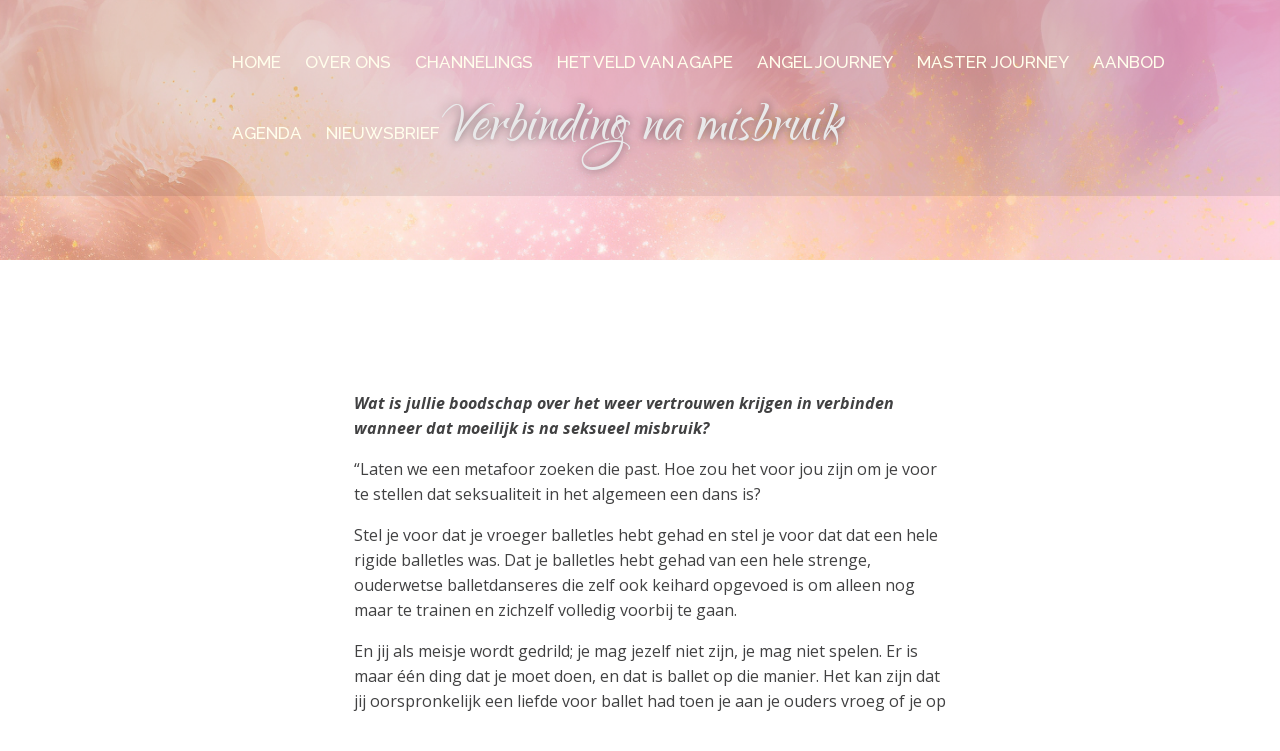

--- FILE ---
content_type: text/html; charset=UTF-8
request_url: https://agapeuniversallove.com/2023/12/21/verbinding-na-misbruik/
body_size: 24217
content:
<!DOCTYPE html>
<html dir="ltr" lang="nl-NL" prefix="og: https://ogp.me/ns#">
<head>
    <meta charset="UTF-8">
    <meta name="viewport" content="width=device-width, initial-scale=1">
    <link rel="profile" href="https://gmpg.org/xfn/11">
    <title>Channeling over Verbinding na misbruik - AGAPE UNIVERSAL LOVE</title>
	<style>img:is([sizes="auto" i], [sizes^="auto," i]) { contain-intrinsic-size: 3000px 1500px }</style>
	
		<!-- All in One SEO 4.9.0 - aioseo.com -->
	<meta name="description" content="Wat is jullie boodschap over het weer vertrouwen krijgen in verbinden wanneer dat moeilijk is na seksueel misbruik? &quot;Laten we een metafoor zoeken die past. Hoe zou het voor jou zijn om je voor te stellen dat seksualiteit in het algemeen een dans is? Stel je voor dat je vroeger balletles hebt gehad en stel" />
	<meta name="robots" content="max-image-preview:large" />
	<meta name="author" content="agapeuniversallove_u"/>
	<link rel="canonical" href="https://agapeuniversallove.com/2023/12/21/verbinding-na-misbruik/" />
	<meta name="generator" content="All in One SEO (AIOSEO) 4.9.0" />
		<meta property="og:locale" content="nl_NL" />
		<meta property="og:site_name" content="AGAPE UNIVERSAL LOVE - Channelings uit het veld van universele liefde" />
		<meta property="og:type" content="article" />
		<meta property="og:title" content="Channeling over Verbinding na misbruik - AGAPE UNIVERSAL LOVE" />
		<meta property="og:description" content="Wat is jullie boodschap over het weer vertrouwen krijgen in verbinden wanneer dat moeilijk is na seksueel misbruik? &quot;Laten we een metafoor zoeken die past. Hoe zou het voor jou zijn om je voor te stellen dat seksualiteit in het algemeen een dans is? Stel je voor dat je vroeger balletles hebt gehad en stel" />
		<meta property="og:url" content="https://agapeuniversallove.com/2023/12/21/verbinding-na-misbruik/" />
		<meta property="og:image" content="https://agapeuniversallove.com/wp-content/uploads/2023/10/Fotokaart-AGAPE-YouTube-miniatuur4.png" />
		<meta property="og:image:secure_url" content="https://agapeuniversallove.com/wp-content/uploads/2023/10/Fotokaart-AGAPE-YouTube-miniatuur4.png" />
		<meta property="og:image:width" content="1280" />
		<meta property="og:image:height" content="720" />
		<meta property="article:published_time" content="2023-12-21T10:21:01+00:00" />
		<meta property="article:modified_time" content="2024-02-27T19:14:09+00:00" />
		<meta property="article:publisher" content="https://www.facebook.com/agapeuniversallove" />
		<meta name="twitter:card" content="summary" />
		<meta name="twitter:title" content="Channeling over Verbinding na misbruik - AGAPE UNIVERSAL LOVE" />
		<meta name="twitter:description" content="Wat is jullie boodschap over het weer vertrouwen krijgen in verbinden wanneer dat moeilijk is na seksueel misbruik? &quot;Laten we een metafoor zoeken die past. Hoe zou het voor jou zijn om je voor te stellen dat seksualiteit in het algemeen een dans is? Stel je voor dat je vroeger balletles hebt gehad en stel" />
		<meta name="twitter:image" content="https://agapeuniversallove.com/wp-content/uploads/2023/10/Fotokaart-AGAPE-YouTube-miniatuur4.png" />
		<script type="application/ld+json" class="aioseo-schema">
			{"@context":"https:\/\/schema.org","@graph":[{"@type":"BlogPosting","@id":"https:\/\/agapeuniversallove.com\/2023\/12\/21\/verbinding-na-misbruik\/#blogposting","name":"Channeling over Verbinding na misbruik - AGAPE UNIVERSAL LOVE","headline":"Verbinding na misbruik","author":{"@id":"https:\/\/agapeuniversallove.com\/author\/admin\/#author"},"publisher":{"@id":"https:\/\/agapeuniversallove.com\/#person"},"image":{"@type":"ImageObject","@id":"https:\/\/agapeuniversallove.com\/2023\/12\/21\/verbinding-na-misbruik\/#articleImage","url":"https:\/\/secure.gravatar.com\/avatar\/f3eef2ab715f7821001b469fd2bbe0f944493fe80b9dd6c3a721c129e9a85a26?s=96&d=mm&r=g","width":96,"height":96,"caption":"agapeuniversallove_u"},"datePublished":"2023-12-21T10:21:01+00:00","dateModified":"2024-02-27T19:14:09+00:00","inLanguage":"nl-NL","mainEntityOfPage":{"@id":"https:\/\/agapeuniversallove.com\/2023\/12\/21\/verbinding-na-misbruik\/#webpage"},"isPartOf":{"@id":"https:\/\/agapeuniversallove.com\/2023\/12\/21\/verbinding-na-misbruik\/#webpage"},"articleSection":"Dutch"},{"@type":"BreadcrumbList","@id":"https:\/\/agapeuniversallove.com\/2023\/12\/21\/verbinding-na-misbruik\/#breadcrumblist","itemListElement":[{"@type":"ListItem","@id":"https:\/\/agapeuniversallove.com#listItem","position":1,"name":"Home","item":"https:\/\/agapeuniversallove.com","nextItem":{"@type":"ListItem","@id":"https:\/\/agapeuniversallove.com\/category\/dutch\/#listItem","name":"Dutch"}},{"@type":"ListItem","@id":"https:\/\/agapeuniversallove.com\/category\/dutch\/#listItem","position":2,"name":"Dutch","item":"https:\/\/agapeuniversallove.com\/category\/dutch\/","nextItem":{"@type":"ListItem","@id":"https:\/\/agapeuniversallove.com\/2023\/12\/21\/verbinding-na-misbruik\/#listItem","name":"Verbinding na misbruik"},"previousItem":{"@type":"ListItem","@id":"https:\/\/agapeuniversallove.com#listItem","name":"Home"}},{"@type":"ListItem","@id":"https:\/\/agapeuniversallove.com\/2023\/12\/21\/verbinding-na-misbruik\/#listItem","position":3,"name":"Verbinding na misbruik","previousItem":{"@type":"ListItem","@id":"https:\/\/agapeuniversallove.com\/category\/dutch\/#listItem","name":"Dutch"}}]},{"@type":"Person","@id":"https:\/\/agapeuniversallove.com\/#person"},{"@type":"Person","@id":"https:\/\/agapeuniversallove.com\/author\/admin\/#author","url":"https:\/\/agapeuniversallove.com\/author\/admin\/","name":"agapeuniversallove_u","image":{"@type":"ImageObject","@id":"https:\/\/agapeuniversallove.com\/2023\/12\/21\/verbinding-na-misbruik\/#authorImage","url":"https:\/\/secure.gravatar.com\/avatar\/f3eef2ab715f7821001b469fd2bbe0f944493fe80b9dd6c3a721c129e9a85a26?s=96&d=mm&r=g","width":96,"height":96,"caption":"agapeuniversallove_u"}},{"@type":"WebPage","@id":"https:\/\/agapeuniversallove.com\/2023\/12\/21\/verbinding-na-misbruik\/#webpage","url":"https:\/\/agapeuniversallove.com\/2023\/12\/21\/verbinding-na-misbruik\/","name":"Channeling over Verbinding na misbruik - AGAPE UNIVERSAL LOVE","description":"Wat is jullie boodschap over het weer vertrouwen krijgen in verbinden wanneer dat moeilijk is na seksueel misbruik? \"Laten we een metafoor zoeken die past. Hoe zou het voor jou zijn om je voor te stellen dat seksualiteit in het algemeen een dans is? Stel je voor dat je vroeger balletles hebt gehad en stel","inLanguage":"nl-NL","isPartOf":{"@id":"https:\/\/agapeuniversallove.com\/#website"},"breadcrumb":{"@id":"https:\/\/agapeuniversallove.com\/2023\/12\/21\/verbinding-na-misbruik\/#breadcrumblist"},"author":{"@id":"https:\/\/agapeuniversallove.com\/author\/admin\/#author"},"creator":{"@id":"https:\/\/agapeuniversallove.com\/author\/admin\/#author"},"datePublished":"2023-12-21T10:21:01+00:00","dateModified":"2024-02-27T19:14:09+00:00"},{"@type":"WebSite","@id":"https:\/\/agapeuniversallove.com\/#website","url":"https:\/\/agapeuniversallove.com\/","name":"AGAPE UNIVERSAL LOVE","description":"Channelings uit het veld van universele liefde","inLanguage":"nl-NL","publisher":{"@id":"https:\/\/agapeuniversallove.com\/#person"}}]}
		</script>
		<!-- All in One SEO -->

<link rel='dns-prefetch' href='//fonts.googleapis.com' />
<link rel='dns-prefetch' href='//b2891956.smushcdn.com' />
<link rel='dns-prefetch' href='//hb.wpmucdn.com' />
<link href='//hb.wpmucdn.com' rel='preconnect' />
<link href='https://fonts.googleapis.com' rel='preconnect' />
<link href='//fonts.gstatic.com' crossorigin='' rel='preconnect' />
<link rel="alternate" type="application/rss+xml" title="AGAPE UNIVERSAL LOVE &raquo; feed" href="https://agapeuniversallove.com/feed/" />
<link rel="alternate" type="application/rss+xml" title="AGAPE UNIVERSAL LOVE &raquo; reacties feed" href="https://agapeuniversallove.com/comments/feed/" />
		<style>
			.lazyload,
			.lazyloading {
				max-width: 100%;
			}
		</style>
		<link rel='stylesheet' id='pdp-social-css' href='https://hb.wpmucdn.com/agapeuniversallove.com/d585c7f9-2e20-4f45-95b0-d731d1976651.css' type='text/css' media='all' />
<link rel='stylesheet' id='extend-builder-css-css' href='https://hb.wpmucdn.com/agapeuniversallove.com/31b5adfa-a3a8-44a8-879f-f5ecff687624.css' type='text/css' media='all' />
<style id='extend-builder-css-inline-css' type='text/css'>
/* page css */
/* part css : theme-shapes */
.colibri-shape-circles {
background-image:url('https://b2891956.smushcdn.com/2891956/wp-content/themes/colibri-wp/resources/images/header-shapes/circles.png?lossy=2&strip=1&webp=1')
}
.colibri-shape-10degree-stripes {
background-image:url('https://b2891956.smushcdn.com/2891956/wp-content/themes/colibri-wp/resources/images/header-shapes/10degree-stripes.png?lossy=2&strip=1&webp=1')
}
.colibri-shape-rounded-squares-blue {
background-image:url('https://b2891956.smushcdn.com/2891956/wp-content/themes/colibri-wp/resources/images/header-shapes/rounded-squares-blue.png?lossy=2&strip=1&webp=1')
}
.colibri-shape-many-rounded-squares-blue {
background-image:url('https://b2891956.smushcdn.com/2891956/wp-content/themes/colibri-wp/resources/images/header-shapes/many-rounded-squares-blue.png?lossy=2&strip=1&webp=1')
}
.colibri-shape-two-circles {
background-image:url('https://b2891956.smushcdn.com/2891956/wp-content/themes/colibri-wp/resources/images/header-shapes/two-circles.png?lossy=2&strip=1&webp=1')
}
.colibri-shape-circles-2 {
background-image:url('https://b2891956.smushcdn.com/2891956/wp-content/themes/colibri-wp/resources/images/header-shapes/circles-2.png?lossy=2&strip=1&webp=1')
}
.colibri-shape-circles-3 {
background-image:url('https://b2891956.smushcdn.com/2891956/wp-content/themes/colibri-wp/resources/images/header-shapes/circles-3.png?lossy=2&strip=1&webp=1')
}
.colibri-shape-circles-gradient {
background-image:url('https://b2891956.smushcdn.com/2891956/wp-content/themes/colibri-wp/resources/images/header-shapes/circles-gradient.png?lossy=2&strip=1&webp=1')
}
.colibri-shape-circles-white-gradient {
background-image:url('https://b2891956.smushcdn.com/2891956/wp-content/themes/colibri-wp/resources/images/header-shapes/circles-white-gradient.png?lossy=2&strip=1&webp=1')
}
.colibri-shape-waves {
background-image:url('https://b2891956.smushcdn.com/2891956/wp-content/themes/colibri-wp/resources/images/header-shapes/waves.png?lossy=2&strip=1&webp=1')
}
.colibri-shape-waves-inverted {
background-image:url('https://b2891956.smushcdn.com/2891956/wp-content/themes/colibri-wp/resources/images/header-shapes/waves-inverted.png?lossy=2&strip=1&webp=1')
}
.colibri-shape-dots {
background-image:url('https://b2891956.smushcdn.com/2891956/wp-content/themes/colibri-wp/resources/images/header-shapes/dots.png?lossy=2&strip=1&webp=1')
}
.colibri-shape-left-tilted-lines {
background-image:url('https://b2891956.smushcdn.com/2891956/wp-content/themes/colibri-wp/resources/images/header-shapes/left-tilted-lines.png?lossy=2&strip=1&webp=1')
}
.colibri-shape-right-tilted-lines {
background-image:url('https://b2891956.smushcdn.com/2891956/wp-content/themes/colibri-wp/resources/images/header-shapes/right-tilted-lines.png?lossy=2&strip=1&webp=1')
}
.colibri-shape-right-tilted-strips {
background-image:url('https://b2891956.smushcdn.com/2891956/wp-content/themes/colibri-wp/resources/images/header-shapes/right-tilted-strips.png?lossy=2&strip=1&webp=1')
}
/* part css : theme */

.h-y-container > *:not(:last-child), .h-x-container-inner > * {
  margin-bottom: 20px;
}
.h-x-container-inner, .h-column__content > .h-x-container > *:last-child {
  margin-bottom: -20px;
}
.h-x-container-inner > * {
  padding-left: 10px;
  padding-right: 10px;
}
.h-x-container-inner {
  margin-left: -10px;
  margin-right: -10px;
}
[class*=style-], [class*=local-style-], .h-global-transition, .h-global-transition-all, .h-global-transition-all * {
  transition-duration: 0.5s;
}
.wp-block-button .wp-block-button__link:not(.has-background),.wp-block-file .wp-block-file__button {
  background-color: rgb(156, 151, 14);
  background-image: none;
}
.wp-block-button .wp-block-button__link:not(.has-background):hover,.wp-block-button .wp-block-button__link:not(.has-background):focus,.wp-block-button .wp-block-button__link:not(.has-background):active,.wp-block-file .wp-block-file__button:hover,.wp-block-file .wp-block-file__button:focus,.wp-block-file .wp-block-file__button:active {
  background-color: rgb(156, 151, 14);
  background-image: none;
}
.wp-block-button.is-style-outline .wp-block-button__link:not(.has-background) {
  color: rgb(156, 151, 14);
  background-color: transparent;
  background-image: none;
  border-top-width: 2px;
  border-top-color: rgb(156, 151, 14);
  border-top-style: solid;
  border-right-width: 2px;
  border-right-color: rgb(156, 151, 14);
  border-right-style: solid;
  border-bottom-width: 2px;
  border-bottom-color: rgb(156, 151, 14);
  border-bottom-style: solid;
  border-left-width: 2px;
  border-left-color: rgb(156, 151, 14);
  border-left-style: solid;
}
.wp-block-button.is-style-outline .wp-block-button__link:not(.has-background):hover,.wp-block-button.is-style-outline .wp-block-button__link:not(.has-background):focus,.wp-block-button.is-style-outline .wp-block-button__link:not(.has-background):active {
  color: #fff;
  background-color: rgb(156, 151, 14);
  background-image: none;
}
.has-background-color,*[class^="wp-block-"].is-style-solid-color {
  background-color: rgb(156, 151, 14);
  background-image: none;
}
.has-colibri-color-1-background-color {
  background-color: rgb(156, 151, 14);
  background-image: none;
}
.wp-block-button .wp-block-button__link.has-colibri-color-1-background-color {
  background-color: rgb(156, 151, 14);
  background-image: none;
}
.wp-block-button .wp-block-button__link.has-colibri-color-1-background-color:hover,.wp-block-button .wp-block-button__link.has-colibri-color-1-background-color:focus,.wp-block-button .wp-block-button__link.has-colibri-color-1-background-color:active {
  background-color: rgb(156, 151, 14);
  background-image: none;
}
.wp-block-button.is-style-outline .wp-block-button__link.has-colibri-color-1-background-color {
  color: rgb(156, 151, 14);
  background-color: transparent;
  background-image: none;
  border-top-width: 2px;
  border-top-color: rgb(156, 151, 14);
  border-top-style: solid;
  border-right-width: 2px;
  border-right-color: rgb(156, 151, 14);
  border-right-style: solid;
  border-bottom-width: 2px;
  border-bottom-color: rgb(156, 151, 14);
  border-bottom-style: solid;
  border-left-width: 2px;
  border-left-color: rgb(156, 151, 14);
  border-left-style: solid;
}
.wp-block-button.is-style-outline .wp-block-button__link.has-colibri-color-1-background-color:hover,.wp-block-button.is-style-outline .wp-block-button__link.has-colibri-color-1-background-color:focus,.wp-block-button.is-style-outline .wp-block-button__link.has-colibri-color-1-background-color:active {
  color: #fff;
  background-color: rgb(156, 151, 14);
  background-image: none;
}
*[class^="wp-block-"].has-colibri-color-1-background-color,*[class^="wp-block-"] .has-colibri-color-1-background-color,*[class^="wp-block-"].is-style-solid-color.has-colibri-color-1-color,*[class^="wp-block-"].is-style-solid-color blockquote.has-colibri-color-1-color,*[class^="wp-block-"].is-style-solid-color blockquote.has-colibri-color-1-color p {
  background-color: rgb(156, 151, 14);
  background-image: none;
}
.has-colibri-color-1-color {
  color: rgb(156, 151, 14);
}
.has-colibri-color-2-background-color {
  background-color: rgb(156, 151, 14);
  background-image: none;
}
.wp-block-button .wp-block-button__link.has-colibri-color-2-background-color {
  background-color: rgb(156, 151, 14);
  background-image: none;
}
.wp-block-button .wp-block-button__link.has-colibri-color-2-background-color:hover,.wp-block-button .wp-block-button__link.has-colibri-color-2-background-color:focus,.wp-block-button .wp-block-button__link.has-colibri-color-2-background-color:active {
  background-color: rgb(156, 151, 14);
  background-image: none;
}
.wp-block-button.is-style-outline .wp-block-button__link.has-colibri-color-2-background-color {
  color: rgb(156, 151, 14);
  background-color: transparent;
  background-image: none;
  border-top-width: 2px;
  border-top-color: rgb(156, 151, 14);
  border-top-style: solid;
  border-right-width: 2px;
  border-right-color: rgb(156, 151, 14);
  border-right-style: solid;
  border-bottom-width: 2px;
  border-bottom-color: rgb(156, 151, 14);
  border-bottom-style: solid;
  border-left-width: 2px;
  border-left-color: rgb(156, 151, 14);
  border-left-style: solid;
}
.wp-block-button.is-style-outline .wp-block-button__link.has-colibri-color-2-background-color:hover,.wp-block-button.is-style-outline .wp-block-button__link.has-colibri-color-2-background-color:focus,.wp-block-button.is-style-outline .wp-block-button__link.has-colibri-color-2-background-color:active {
  color: #fff;
  background-color: rgb(156, 151, 14);
  background-image: none;
}
*[class^="wp-block-"].has-colibri-color-2-background-color,*[class^="wp-block-"] .has-colibri-color-2-background-color,*[class^="wp-block-"].is-style-solid-color.has-colibri-color-2-color,*[class^="wp-block-"].is-style-solid-color blockquote.has-colibri-color-2-color,*[class^="wp-block-"].is-style-solid-color blockquote.has-colibri-color-2-color p {
  background-color: rgb(156, 151, 14);
  background-image: none;
}
.has-colibri-color-2-color {
  color: rgb(156, 151, 14);
}
.has-colibri-color-3-background-color {
  background-color: rgb(232, 212, 228);
  background-image: none;
}
.wp-block-button .wp-block-button__link.has-colibri-color-3-background-color {
  background-color: rgb(232, 212, 228);
  background-image: none;
}
.wp-block-button .wp-block-button__link.has-colibri-color-3-background-color:hover,.wp-block-button .wp-block-button__link.has-colibri-color-3-background-color:focus,.wp-block-button .wp-block-button__link.has-colibri-color-3-background-color:active {
  background-color: rgb(147, 134, 144);
  background-image: none;
}
.wp-block-button.is-style-outline .wp-block-button__link.has-colibri-color-3-background-color {
  color: rgb(232, 212, 228);
  background-color: transparent;
  background-image: none;
  border-top-width: 2px;
  border-top-color: rgb(232, 212, 228);
  border-top-style: solid;
  border-right-width: 2px;
  border-right-color: rgb(232, 212, 228);
  border-right-style: solid;
  border-bottom-width: 2px;
  border-bottom-color: rgb(232, 212, 228);
  border-bottom-style: solid;
  border-left-width: 2px;
  border-left-color: rgb(232, 212, 228);
  border-left-style: solid;
}
.wp-block-button.is-style-outline .wp-block-button__link.has-colibri-color-3-background-color:hover,.wp-block-button.is-style-outline .wp-block-button__link.has-colibri-color-3-background-color:focus,.wp-block-button.is-style-outline .wp-block-button__link.has-colibri-color-3-background-color:active {
  color: #fff;
  background-color: rgb(232, 212, 228);
  background-image: none;
}
*[class^="wp-block-"].has-colibri-color-3-background-color,*[class^="wp-block-"] .has-colibri-color-3-background-color,*[class^="wp-block-"].is-style-solid-color.has-colibri-color-3-color,*[class^="wp-block-"].is-style-solid-color blockquote.has-colibri-color-3-color,*[class^="wp-block-"].is-style-solid-color blockquote.has-colibri-color-3-color p {
  background-color: rgb(232, 212, 228);
  background-image: none;
}
.has-colibri-color-3-color {
  color: rgb(232, 212, 228);
}
.has-colibri-color-4-background-color {
  background-color: #b5d6d1;
  background-image: none;
}
.wp-block-button .wp-block-button__link.has-colibri-color-4-background-color {
  background-color: #b5d6d1;
  background-image: none;
}
.wp-block-button .wp-block-button__link.has-colibri-color-4-background-color:hover,.wp-block-button .wp-block-button__link.has-colibri-color-4-background-color:focus,.wp-block-button .wp-block-button__link.has-colibri-color-4-background-color:active {
  background-color: rgb(109, 129, 126);
  background-image: none;
}
.wp-block-button.is-style-outline .wp-block-button__link.has-colibri-color-4-background-color {
  color: #b5d6d1;
  background-color: transparent;
  background-image: none;
  border-top-width: 2px;
  border-top-color: #b5d6d1;
  border-top-style: solid;
  border-right-width: 2px;
  border-right-color: #b5d6d1;
  border-right-style: solid;
  border-bottom-width: 2px;
  border-bottom-color: #b5d6d1;
  border-bottom-style: solid;
  border-left-width: 2px;
  border-left-color: #b5d6d1;
  border-left-style: solid;
}
.wp-block-button.is-style-outline .wp-block-button__link.has-colibri-color-4-background-color:hover,.wp-block-button.is-style-outline .wp-block-button__link.has-colibri-color-4-background-color:focus,.wp-block-button.is-style-outline .wp-block-button__link.has-colibri-color-4-background-color:active {
  color: #fff;
  background-color: #b5d6d1;
  background-image: none;
}
*[class^="wp-block-"].has-colibri-color-4-background-color,*[class^="wp-block-"] .has-colibri-color-4-background-color,*[class^="wp-block-"].is-style-solid-color.has-colibri-color-4-color,*[class^="wp-block-"].is-style-solid-color blockquote.has-colibri-color-4-color,*[class^="wp-block-"].is-style-solid-color blockquote.has-colibri-color-4-color p {
  background-color: #b5d6d1;
  background-image: none;
}
.has-colibri-color-4-color {
  color: #b5d6d1;
}
.has-colibri-color-5-background-color {
  background-color: rgb(255, 255, 255);
  background-image: none;
}
.wp-block-button .wp-block-button__link.has-colibri-color-5-background-color {
  background-color: rgb(255, 255, 255);
  background-image: none;
}
.wp-block-button .wp-block-button__link.has-colibri-color-5-background-color:hover,.wp-block-button .wp-block-button__link.has-colibri-color-5-background-color:focus,.wp-block-button .wp-block-button__link.has-colibri-color-5-background-color:active {
  background-color: rgb(102, 102, 102);
  background-image: none;
}
.wp-block-button.is-style-outline .wp-block-button__link.has-colibri-color-5-background-color {
  color: rgb(255, 255, 255);
  background-color: transparent;
  background-image: none;
  border-top-width: 2px;
  border-top-color: rgb(255, 255, 255);
  border-top-style: solid;
  border-right-width: 2px;
  border-right-color: rgb(255, 255, 255);
  border-right-style: solid;
  border-bottom-width: 2px;
  border-bottom-color: rgb(255, 255, 255);
  border-bottom-style: solid;
  border-left-width: 2px;
  border-left-color: rgb(255, 255, 255);
  border-left-style: solid;
}
.wp-block-button.is-style-outline .wp-block-button__link.has-colibri-color-5-background-color:hover,.wp-block-button.is-style-outline .wp-block-button__link.has-colibri-color-5-background-color:focus,.wp-block-button.is-style-outline .wp-block-button__link.has-colibri-color-5-background-color:active {
  color: #fff;
  background-color: rgb(255, 255, 255);
  background-image: none;
}
*[class^="wp-block-"].has-colibri-color-5-background-color,*[class^="wp-block-"] .has-colibri-color-5-background-color,*[class^="wp-block-"].is-style-solid-color.has-colibri-color-5-color,*[class^="wp-block-"].is-style-solid-color blockquote.has-colibri-color-5-color,*[class^="wp-block-"].is-style-solid-color blockquote.has-colibri-color-5-color p {
  background-color: rgb(255, 255, 255);
  background-image: none;
}
.has-colibri-color-5-color {
  color: rgb(255, 255, 255);
}
.has-colibri-color-6-background-color {
  background-color: #5577ad;
  background-image: none;
}
.wp-block-button .wp-block-button__link.has-colibri-color-6-background-color {
  background-color: #5577ad;
  background-image: none;
}
.wp-block-button .wp-block-button__link.has-colibri-color-6-background-color:hover,.wp-block-button .wp-block-button__link.has-colibri-color-6-background-color:focus,.wp-block-button .wp-block-button__link.has-colibri-color-6-background-color:active {
  background-color: rgb(43, 61, 88);
  background-image: none;
}
.wp-block-button.is-style-outline .wp-block-button__link.has-colibri-color-6-background-color {
  color: #5577ad;
  background-color: transparent;
  background-image: none;
  border-top-width: 2px;
  border-top-color: #5577ad;
  border-top-style: solid;
  border-right-width: 2px;
  border-right-color: #5577ad;
  border-right-style: solid;
  border-bottom-width: 2px;
  border-bottom-color: #5577ad;
  border-bottom-style: solid;
  border-left-width: 2px;
  border-left-color: #5577ad;
  border-left-style: solid;
}
.wp-block-button.is-style-outline .wp-block-button__link.has-colibri-color-6-background-color:hover,.wp-block-button.is-style-outline .wp-block-button__link.has-colibri-color-6-background-color:focus,.wp-block-button.is-style-outline .wp-block-button__link.has-colibri-color-6-background-color:active {
  color: #fff;
  background-color: #5577ad;
  background-image: none;
}
*[class^="wp-block-"].has-colibri-color-6-background-color,*[class^="wp-block-"] .has-colibri-color-6-background-color,*[class^="wp-block-"].is-style-solid-color.has-colibri-color-6-color,*[class^="wp-block-"].is-style-solid-color blockquote.has-colibri-color-6-color,*[class^="wp-block-"].is-style-solid-color blockquote.has-colibri-color-6-color p {
  background-color: #5577ad;
  background-image: none;
}
.has-colibri-color-6-color {
  color: #5577ad;
}
#colibri .woocommerce-store-notice,#colibri.woocommerce .content .h-section input[type=submit],#colibri.woocommerce-page  .content .h-section  input[type=button],#colibri.woocommerce .content .h-section  input[type=button],#colibri.woocommerce-page  .content .h-section .button,#colibri.woocommerce .content .h-section .button,#colibri.woocommerce-page  .content .h-section  a.button,#colibri.woocommerce .content .h-section  a.button,#colibri.woocommerce-page  .content .h-section button.button,#colibri.woocommerce .content .h-section button.button,#colibri.woocommerce-page  .content .h-section input.button,#colibri.woocommerce .content .h-section input.button,#colibri.woocommerce-page  .content .h-section input#submit,#colibri.woocommerce .content .h-section input#submit,#colibri.woocommerce-page  .content .h-section a.added_to_cart,#colibri.woocommerce .content .h-section a.added_to_cart,#colibri.woocommerce-page  .content .h-section .ui-slider-range,#colibri.woocommerce .content .h-section .ui-slider-range,#colibri.woocommerce-page  .content .h-section .ui-slider-handle,#colibri.woocommerce .content .h-section .ui-slider-handle,#colibri.woocommerce-page  .content .h-section .wc-block-cart__submit-button,#colibri.woocommerce .content .h-section .wc-block-cart__submit-button,#colibri.woocommerce-page  .content .h-section .wc-block-components-checkout-place-order-button,#colibri.woocommerce .content .h-section .wc-block-components-checkout-place-order-button {
  background-color: rgb(156, 151, 14);
  background-image: none;
  border-top-width: 0px;
  border-top-color: rgb(156, 151, 14);
  border-top-style: solid;
  border-right-width: 0px;
  border-right-color: rgb(156, 151, 14);
  border-right-style: solid;
  border-bottom-width: 0px;
  border-bottom-color: rgb(156, 151, 14);
  border-bottom-style: solid;
  border-left-width: 0px;
  border-left-color: rgb(156, 151, 14);
  border-left-style: solid;
}
#colibri .woocommerce-store-notice:hover,#colibri .woocommerce-store-notice:focus,#colibri .woocommerce-store-notice:active,#colibri.woocommerce .content .h-section input[type=submit]:hover,#colibri.woocommerce .content .h-section input[type=submit]:focus,#colibri.woocommerce .content .h-section input[type=submit]:active,#colibri.woocommerce-page  .content .h-section  input[type=button]:hover,#colibri.woocommerce-page  .content .h-section  input[type=button]:focus,#colibri.woocommerce-page  .content .h-section  input[type=button]:active,#colibri.woocommerce .content .h-section  input[type=button]:hover,#colibri.woocommerce .content .h-section  input[type=button]:focus,#colibri.woocommerce .content .h-section  input[type=button]:active,#colibri.woocommerce-page  .content .h-section .button:hover,#colibri.woocommerce-page  .content .h-section .button:focus,#colibri.woocommerce-page  .content .h-section .button:active,#colibri.woocommerce .content .h-section .button:hover,#colibri.woocommerce .content .h-section .button:focus,#colibri.woocommerce .content .h-section .button:active,#colibri.woocommerce-page  .content .h-section  a.button:hover,#colibri.woocommerce-page  .content .h-section  a.button:focus,#colibri.woocommerce-page  .content .h-section  a.button:active,#colibri.woocommerce .content .h-section  a.button:hover,#colibri.woocommerce .content .h-section  a.button:focus,#colibri.woocommerce .content .h-section  a.button:active,#colibri.woocommerce-page  .content .h-section button.button:hover,#colibri.woocommerce-page  .content .h-section button.button:focus,#colibri.woocommerce-page  .content .h-section button.button:active,#colibri.woocommerce .content .h-section button.button:hover,#colibri.woocommerce .content .h-section button.button:focus,#colibri.woocommerce .content .h-section button.button:active,#colibri.woocommerce-page  .content .h-section input.button:hover,#colibri.woocommerce-page  .content .h-section input.button:focus,#colibri.woocommerce-page  .content .h-section input.button:active,#colibri.woocommerce .content .h-section input.button:hover,#colibri.woocommerce .content .h-section input.button:focus,#colibri.woocommerce .content .h-section input.button:active,#colibri.woocommerce-page  .content .h-section input#submit:hover,#colibri.woocommerce-page  .content .h-section input#submit:focus,#colibri.woocommerce-page  .content .h-section input#submit:active,#colibri.woocommerce .content .h-section input#submit:hover,#colibri.woocommerce .content .h-section input#submit:focus,#colibri.woocommerce .content .h-section input#submit:active,#colibri.woocommerce-page  .content .h-section a.added_to_cart:hover,#colibri.woocommerce-page  .content .h-section a.added_to_cart:focus,#colibri.woocommerce-page  .content .h-section a.added_to_cart:active,#colibri.woocommerce .content .h-section a.added_to_cart:hover,#colibri.woocommerce .content .h-section a.added_to_cart:focus,#colibri.woocommerce .content .h-section a.added_to_cart:active,#colibri.woocommerce-page  .content .h-section .ui-slider-range:hover,#colibri.woocommerce-page  .content .h-section .ui-slider-range:focus,#colibri.woocommerce-page  .content .h-section .ui-slider-range:active,#colibri.woocommerce .content .h-section .ui-slider-range:hover,#colibri.woocommerce .content .h-section .ui-slider-range:focus,#colibri.woocommerce .content .h-section .ui-slider-range:active,#colibri.woocommerce-page  .content .h-section .ui-slider-handle:hover,#colibri.woocommerce-page  .content .h-section .ui-slider-handle:focus,#colibri.woocommerce-page  .content .h-section .ui-slider-handle:active,#colibri.woocommerce .content .h-section .ui-slider-handle:hover,#colibri.woocommerce .content .h-section .ui-slider-handle:focus,#colibri.woocommerce .content .h-section .ui-slider-handle:active,#colibri.woocommerce-page  .content .h-section .wc-block-cart__submit-button:hover,#colibri.woocommerce-page  .content .h-section .wc-block-cart__submit-button:focus,#colibri.woocommerce-page  .content .h-section .wc-block-cart__submit-button:active,#colibri.woocommerce .content .h-section .wc-block-cart__submit-button:hover,#colibri.woocommerce .content .h-section .wc-block-cart__submit-button:focus,#colibri.woocommerce .content .h-section .wc-block-cart__submit-button:active,#colibri.woocommerce-page  .content .h-section .wc-block-components-checkout-place-order-button:hover,#colibri.woocommerce-page  .content .h-section .wc-block-components-checkout-place-order-button:focus,#colibri.woocommerce-page  .content .h-section .wc-block-components-checkout-place-order-button:active,#colibri.woocommerce .content .h-section .wc-block-components-checkout-place-order-button:hover,#colibri.woocommerce .content .h-section .wc-block-components-checkout-place-order-button:focus,#colibri.woocommerce .content .h-section .wc-block-components-checkout-place-order-button:active {
  background-color: rgb(156, 151, 14);
  background-image: none;
  border-top-width: 0px;
  border-top-color: rgb(156, 151, 14);
  border-top-style: solid;
  border-right-width: 0px;
  border-right-color: rgb(156, 151, 14);
  border-right-style: solid;
  border-bottom-width: 0px;
  border-bottom-color: rgb(156, 151, 14);
  border-bottom-style: solid;
  border-left-width: 0px;
  border-left-color: rgb(156, 151, 14);
  border-left-style: solid;
}
#colibri.woocommerce-page  .content .h-section .star-rating::before,#colibri.woocommerce .content .h-section .star-rating::before,#colibri.woocommerce-page  .content .h-section .star-rating span::before,#colibri.woocommerce .content .h-section .star-rating span::before {
  color: rgb(156, 151, 14);
}
#colibri.woocommerce-page  .content .h-section .price,#colibri.woocommerce .content .h-section .price {
  color: rgb(156, 151, 14);
}
#colibri.woocommerce-page  .content .h-section .price del,#colibri.woocommerce .content .h-section .price del {
  color: rgb(241, 233, 22);
}
#colibri.woocommerce-page  .content .h-section .onsale,#colibri.woocommerce .content .h-section .onsale {
  background-color: rgb(156, 151, 14);
  background-image: none;
}
#colibri.woocommerce-page  .content .h-section .onsale:hover,#colibri.woocommerce-page  .content .h-section .onsale:focus,#colibri.woocommerce-page  .content .h-section .onsale:active,#colibri.woocommerce .content .h-section .onsale:hover,#colibri.woocommerce .content .h-section .onsale:focus,#colibri.woocommerce .content .h-section .onsale:active {
  background-color: rgb(156, 151, 14);
  background-image: none;
}
#colibri.woocommerce ul.products li.product h2:hover {
  color: rgb(156, 151, 14);
}
#colibri.woocommerce-page  .content .h-section .woocommerce-pagination .page-numbers.current,#colibri.woocommerce .content .h-section .woocommerce-pagination .page-numbers.current,#colibri.woocommerce-page  .content .h-section .woocommerce-pagination a.page-numbers:hover,#colibri.woocommerce .content .h-section .woocommerce-pagination a.page-numbers:hover {
  background-color: rgb(156, 151, 14);
  background-image: none;
}
#colibri.woocommerce-page  .content .h-section .comment-form-rating .stars a,#colibri.woocommerce .content .h-section .comment-form-rating .stars a {
  color: rgb(156, 151, 14);
}
.h-section-global-spacing {
  padding-top: 90px;
  padding-bottom: 90px;
}
#colibri .colibri-language-switcher {
  background-color: white;
  background-image: none;
  top: 80px;
  border-top-width: 0px;
  border-top-style: none;
  border-top-left-radius: 4px;
  border-top-right-radius: 0px;
  border-right-width: 0px;
  border-right-style: none;
  border-bottom-width: 0px;
  border-bottom-style: none;
  border-bottom-left-radius: 4px;
  border-bottom-right-radius: 0px;
  border-left-width: 0px;
  border-left-style: none;
}
#colibri .colibri-language-switcher .lang-item {
  padding-top: 14px;
  padding-right: 18px;
  padding-bottom: 14px;
  padding-left: 18px;
}
body {
  font-family: Open Sans;
  font-weight: 400;
  font-size: 16px;
  line-height: 1.6;
  color: rgba(1, 2, 3, 0.78);
}
body a {
  font-family: Open Sans;
  font-weight: 400;
  text-decoration: none;
  font-size: 1em;
  line-height: 1.5;
  color: rgb(156, 151, 14);
}
body p {
  margin-bottom: 16px;
  font-family: Open Sans;
  font-weight: 400;
  font-size: 16px;
  line-height: 1.6;
  color: rgba(1, 2, 3, 0.78);
}
body .h-lead p {
  margin-bottom: 16px;
  font-family: Open Sans;
  font-weight: 300;
  font-size: 1.25em;
  line-height: 1.5;
  color: rgba(1, 2, 3, 0.82);
}
body blockquote p {
  margin-bottom: 16px;
  font-family: Qwigley;
  font-weight: 400;
  font-size: 16px;
  line-height: 1.6;
  color: rgba(141, 132, 36, 0.83);
  padding-left: 15px;
  border-top-width: 0px;
  border-top-color: rgba(133, 146, 159, 0.3);
  border-top-style: solid;
  border-right-width: 0px;
  border-right-color: rgba(133, 146, 159, 0.3);
  border-right-style: solid;
  border-bottom-width: 0px;
  border-bottom-color: rgba(133, 146, 159, 0.3);
  border-bottom-style: solid;
  border-left-width: 1px;
  border-left-color: rgba(133, 146, 159, 0.3);
  border-left-style: solid;
  font-style: italic;
}
body h1 {
  margin-bottom: 16px;
  font-family: Qwigley;
  font-weight: 400;
  font-size: 3.5em;
  line-height: 1.26;
  color: rgba(141, 132, 36, 0.73);
  text-transform: none;
}
body h2 {
  margin-bottom: 16px;
  font-family: Open Sans;
  font-weight: 600;
  font-size: 2.625em;
  line-height: 1.143;
  color: rgb(43, 61, 88);
}
body h3 {
  margin-bottom: 16px;
  font-family: Open Sans;
  font-weight: 600;
  font-size: 2.25em;
  line-height: 1.25;
  color: rgb(43, 61, 88);
}
body h4 {
  margin-bottom: 16px;
  font-family: Open Sans;
  font-weight: 600;
  font-size: 1.25em;
  line-height: 1.6;
  color: rgb(43, 61, 88);
}
body h5 {
  margin-bottom: 16px;
  font-family: Open Sans;
  font-weight: 600;
  font-size: 1.125em;
  line-height: 1.55;
  color: rgb(43, 61, 88);
}
body h6 {
  margin-bottom: 16px;
  font-family: Open Sans;
  font-weight: 600;
  font-size: 0.9em;
  line-height: 1.6;
  color: rgb(43, 61, 88);
  text-transform: uppercase;
  letter-spacing: 1px;
}
.has-colibri-color-7-background-color {
  background-color: rgb(156, 151, 14);
  background-image: none;
}
.wp-block-button .wp-block-button__link.has-colibri-color-7-background-color {
  background-color: rgb(156, 151, 14);
  background-image: none;
}
.wp-block-button .wp-block-button__link.has-colibri-color-7-background-color:hover,.wp-block-button .wp-block-button__link.has-colibri-color-7-background-color:focus,.wp-block-button .wp-block-button__link.has-colibri-color-7-background-color:active {
  background-color: rgb(156, 151, 14);
  background-image: none;
}
.wp-block-button.is-style-outline .wp-block-button__link.has-colibri-color-7-background-color {
  color: rgb(156, 151, 14);
  background-color: transparent;
  background-image: none;
  border-top-width: 2px;
  border-top-color: rgb(156, 151, 14);
  border-top-style: solid;
  border-right-width: 2px;
  border-right-color: rgb(156, 151, 14);
  border-right-style: solid;
  border-bottom-width: 2px;
  border-bottom-color: rgb(156, 151, 14);
  border-bottom-style: solid;
  border-left-width: 2px;
  border-left-color: rgb(156, 151, 14);
  border-left-style: solid;
}
.wp-block-button.is-style-outline .wp-block-button__link.has-colibri-color-7-background-color:hover,.wp-block-button.is-style-outline .wp-block-button__link.has-colibri-color-7-background-color:focus,.wp-block-button.is-style-outline .wp-block-button__link.has-colibri-color-7-background-color:active {
  color: #fff;
  background-color: rgb(156, 151, 14);
  background-image: none;
}
*[class^="wp-block-"].has-colibri-color-7-background-color,*[class^="wp-block-"] .has-colibri-color-7-background-color,*[class^="wp-block-"].is-style-solid-color.has-colibri-color-7-color,*[class^="wp-block-"].is-style-solid-color blockquote.has-colibri-color-7-color,*[class^="wp-block-"].is-style-solid-color blockquote.has-colibri-color-7-color p {
  background-color: rgb(156, 151, 14);
  background-image: none;
}
.has-colibri-color-7-color {
  color: rgb(156, 151, 14);
}
.has-colibri-color-8-background-color {
  background-color: rgb(156, 151, 14);
  background-image: none;
}
.wp-block-button .wp-block-button__link.has-colibri-color-8-background-color {
  background-color: rgb(156, 151, 14);
  background-image: none;
}
.wp-block-button .wp-block-button__link.has-colibri-color-8-background-color:hover,.wp-block-button .wp-block-button__link.has-colibri-color-8-background-color:focus,.wp-block-button .wp-block-button__link.has-colibri-color-8-background-color:active {
  background-color: rgb(156, 151, 14);
  background-image: none;
}
.wp-block-button.is-style-outline .wp-block-button__link.has-colibri-color-8-background-color {
  color: rgb(156, 151, 14);
  background-color: transparent;
  background-image: none;
  border-top-width: 2px;
  border-top-color: rgb(156, 151, 14);
  border-top-style: solid;
  border-right-width: 2px;
  border-right-color: rgb(156, 151, 14);
  border-right-style: solid;
  border-bottom-width: 2px;
  border-bottom-color: rgb(156, 151, 14);
  border-bottom-style: solid;
  border-left-width: 2px;
  border-left-color: rgb(156, 151, 14);
  border-left-style: solid;
}
.wp-block-button.is-style-outline .wp-block-button__link.has-colibri-color-8-background-color:hover,.wp-block-button.is-style-outline .wp-block-button__link.has-colibri-color-8-background-color:focus,.wp-block-button.is-style-outline .wp-block-button__link.has-colibri-color-8-background-color:active {
  color: #fff;
  background-color: rgb(156, 151, 14);
  background-image: none;
}
*[class^="wp-block-"].has-colibri-color-8-background-color,*[class^="wp-block-"] .has-colibri-color-8-background-color,*[class^="wp-block-"].is-style-solid-color.has-colibri-color-8-color,*[class^="wp-block-"].is-style-solid-color blockquote.has-colibri-color-8-color,*[class^="wp-block-"].is-style-solid-color blockquote.has-colibri-color-8-color p {
  background-color: rgb(156, 151, 14);
  background-image: none;
}
.has-colibri-color-8-color {
  color: rgb(156, 151, 14);
}
 .content.colibri-main-content-single .main-section,.content.colibri-main-content-archive .main-section {
  padding-top: 90px;
  padding-bottom: 90px;
  background-color: rgb(255, 255, 255);
  background-image: none;
}
 .content.colibri-main-content-single .main-section .main-row,.content.colibri-main-content-archive .main-section .main-row {
  background-color: rgb(255, 255, 255);
  background-image: none;
}
 .content.colibri-main-content-single .main-section .colibri-sidebar.blog-sidebar-right,.content.colibri-main-content-archive .main-section .colibri-sidebar.blog-sidebar-right {
  width: 25% ;
  flex: 0 0 auto;
  -ms-flex: 0 0 auto;
  max-width: 25%;
}


@media (min-width: 768px) and (max-width: 1023px){
.h-section-global-spacing {
  padding-top: 60px;
  padding-bottom: 60px;
}
 .content.colibri-main-content-single .main-section .colibri-sidebar.blog-sidebar-right,.content.colibri-main-content-archive .main-section .colibri-sidebar.blog-sidebar-right {
  width: 33.33% ;
  flex: 0 0 auto;
  -ms-flex: 0 0 auto;
  max-width: 33.33%;
}
body h1 {
  font-size: 3em;
}
body h2 {
  font-size: 2.3em;
}
body h3 {
  font-size: 2.1em;
}

}

@media (max-width: 767px){
.h-section-global-spacing {
  padding-top: 30px;
  padding-bottom: 30px;
}
 .content.colibri-main-content-single .main-section .colibri-sidebar.blog-sidebar-right,.content.colibri-main-content-archive .main-section .colibri-sidebar.blog-sidebar-right {
  width: 100% ;
  flex: 0 0 auto;
  -ms-flex: 0 0 auto;
  max-width: 100%;
}
body h1 {
  font-size: 2.8em;
}
body h2 {
  font-size: 2.3em;
}
body h3 {
  font-size: 2.1em;
}

}
/* part css : page */
#colibri .style-57 {
  min-height: 260px;
  background-color: rgb(232, 212, 228);
  background-position: 71.4000015258789% 7.850006103515625%;
  background-size: cover;
  background-image: url("https://b2891956.smushcdn.com/2891956/wp-content/uploads/2023/09/avani1983_light_pink_background_with_golden_earth_universe_brig_cbaaec35-26f8-476e-bc7a-67d43b163845.png?lossy=2&strip=1&webp=1");
  background-attachment: scroll;
  background-repeat: no-repeat;
  padding-top: 0px;
  padding-bottom: 0px;
}
#colibri .style-60 h1,#colibri .style-60  h2,#colibri .style-60  h3,#colibri .style-60  h4,#colibri .style-60  h5,#colibri .style-60  h6 {
  font-family: Qwigley;
  font-weight: 400;
  text-transform: none;
  font-size: 4.3em;
  color: rgb(253, 253, 253);
  text-align: center;
  text-shadow: 0px 0px 10px 
        rgba(0,0,0,0.5);
}
#colibri .style-1250 {
  text-align: center;
  height: auto;
  min-height: unset;
}
#colibri .style-1915 {
  animation-duration: 0.5s;
  padding-top: 27px;
  padding-right: 35px;
  padding-bottom: 27px;
  padding-left: 35px;
  background-color: rgba(12, 1, 14, 0.08);
  background-image: none;
}
#colibri .h-navigation_sticky .style-1915,#colibri .h-navigation_sticky.style-1915 {
  background-color: #ffffff;
  background-image: none;
  padding-top: 10px;
  padding-bottom: 10px;
  box-shadow: 0px 0px 4px 0px rgba(0,0,0,0.5) ;
}
#colibri .style-1923 {
  text-align: center;
  height: auto;
  min-height: unset;
}
#colibri .style-1924 >  div > .colibri-menu-container > ul.colibri-menu li > ul  li > a > svg,#colibri .style-1924 >  div > .colibri-menu-container > ul.colibri-menu li > ul  li > a >  .arrow-wrapper {
  color: rgb(255, 255, 255);
}
#colibri .style-1924 >  div > .colibri-menu-container > ul.colibri-menu li > ul li.current_page_item > a > svg,#colibri .style-1924 >  div > .colibri-menu-container > ul.colibri-menu li > ul > li.current_page_item:hover > a > svg,#colibri .style-1924 >  div > .colibri-menu-container > ul.colibri-menu li > ul li.current_page_item > a > .arrow-wrapper,#colibri .style-1924 >  div > .colibri-menu-container > ul.colibri-menu li > ul > li.current_page_item:hover > a > .arrow-wrapper {
  color: rgb(255, 255, 255);
}
#colibri .style-1924 >  div > .colibri-menu-container > ul.colibri-menu  li > a > svg,#colibri .style-1924 >  div > .colibri-menu-container > ul.colibri-menu  li > a >  .arrow-wrapper {
  padding-right: 5px;
  padding-left: 5px;
  color: black;
}
#colibri .style-1924 >  div > .colibri-menu-container > ul.colibri-menu li.current_page_item > a > svg,#colibri .style-1924 >  div > .colibri-menu-container > ul.colibri-menu > li.current_page_item:hover > a > svg,#colibri .style-1924 >  div > .colibri-menu-container > ul.colibri-menu li.current_page_item > a > .arrow-wrapper,#colibri .style-1924 >  div > .colibri-menu-container > ul.colibri-menu > li.current_page_item:hover > a > .arrow-wrapper {
  padding-right: 5px;
  padding-left: 5px;
  color: black;
}
#colibri .style-1924 >  div > .colibri-menu-container > ul.colibri-menu > li > ul::before {
  height: 0px;
  width: 100% ;
}
#colibri .style-1924 >  div > .colibri-menu-container > ul.colibri-menu > li > ul {
  margin-top: 0px;
}
#colibri .style-1924 >  div > .colibri-menu-container > ul.colibri-menu.solid-active-item > li::after,#colibri .style-1924 
      ul.colibri-menu.solid-active-item > li::before {
  background-color: white;
  background-image: none;
  border-top-width: 0px;
  border-top-style: none;
  border-top-left-radius: 0%;
  border-top-right-radius: 0%;
  border-right-width: 0px;
  border-right-style: none;
  border-bottom-width: 0px;
  border-bottom-style: none;
  border-bottom-left-radius: 0%;
  border-bottom-right-radius: 0%;
  border-left-width: 0px;
  border-left-style: none;
}
#colibri .style-1924 >  div > .colibri-menu-container > ul.colibri-menu.bordered-active-item > li::after,#colibri .style-1924 
      ul.colibri-menu.bordered-active-item > li::before {
  background-color: rgb(156, 155, 118);
  background-image: none;
  height: 3px;
}
#colibri .style-1924 >  div > .colibri-menu-container > ul.colibri-menu li > ul > li > a {
  font-size: 14px;
  color: rgb(27, 84, 173);
}
#colibri .style-1924  >  div > .colibri-menu-container > ul.colibri-menu li > ul > li.hover  > a {
  color: rgb(255, 255, 255);
}
#colibri .style-1924  >  div > .colibri-menu-container > ul.colibri-menu li > ul > li:hover > a,#colibri .style-1924  >  div > .colibri-menu-container > ul.colibri-menu li > ul > li.hover  > a {
  color: rgb(255, 255, 255);
}
#colibri .style-1924 >  div > .colibri-menu-container > ul.colibri-menu li > ul > li.current_page_item > a,#colibri .style-1924  >  div > .colibri-menu-container > ul.colibri-menu li > ul > li.current_page_item > a:hover {
  font-size: 14px;
  color: rgb(255, 255, 255);
}
#colibri .style-1924 >  div > .colibri-menu-container > ul.colibri-menu li > ul  li {
  padding-top: 10px;
  padding-right: 20px;
  padding-bottom: 10px;
  padding-left: 20px;
  border-top-width: 0px;
  border-top-style: none;
  border-right-width: 0px;
  border-right-style: none;
  border-bottom-width: 1px;
  border-bottom-color: rgba(128,128,128,.2);
  border-bottom-style: solid;
  border-left-width: 0px;
  border-left-style: none;
  background-color: rgb(255, 255, 255);
  background-image: none;
}
#colibri .style-1924  >  div > .colibri-menu-container > ul.colibri-menu li > ul > li.hover {
  background-color: rgb(156, 151, 14);
}
#colibri .style-1924  >  div > .colibri-menu-container > ul.colibri-menu li > ul > li:hover,#colibri .style-1924  >  div > .colibri-menu-container > ul.colibri-menu li > ul > li.hover {
  background-color: rgb(156, 151, 14);
}
#colibri .style-1924 >  div > .colibri-menu-container > ul.colibri-menu li > ul li.current_page_item,#colibri .style-1924  >  div > .colibri-menu-container > ul.colibri-menu li > ul > li.current_page_item:hover {
  padding-top: 10px;
  padding-right: 20px;
  padding-bottom: 10px;
  padding-left: 20px;
  border-top-width: 0px;
  border-top-style: none;
  border-right-width: 0px;
  border-right-style: none;
  border-bottom-width: 1px;
  border-bottom-color: rgba(128,128,128,.2);
  border-bottom-style: solid;
  border-left-width: 0px;
  border-left-style: none;
  background-color: rgb(156, 151, 14);
  background-image: none;
}
#colibri .style-1924 >  div > .colibri-menu-container > ul.colibri-menu li > ul {
  background-color: #ffffff;
  background-image: none;
  margin-right: 5px;
  margin-left: 5px;
  box-shadow: 0px 0px 5px 2px rgba(0, 0, 0, 0.04) ;
}
#colibri .style-1924 >  div > .colibri-menu-container > ul.colibri-menu > li > a {
  font-family: Raleway;
  font-weight: 500;
  text-transform: uppercase;
  font-size: 17px;
  line-height: 1.5em;
  letter-spacing: 0px;
  color: rgb(255, 254, 236);
}
#colibri .style-1924  >  div > .colibri-menu-container > ul.colibri-menu > li.hover  > a {
  color: rgb(255, 255, 255);
}
#colibri .style-1924  >  div > .colibri-menu-container > ul.colibri-menu > li:hover > a,#colibri .style-1924  >  div > .colibri-menu-container > ul.colibri-menu > li.hover  > a {
  color: rgb(255, 255, 255);
}
#colibri .style-1924  >  div > .colibri-menu-container > ul.colibri-menu > li.current_page_item > a,#colibri .style-1924  >  div > .colibri-menu-container > ul.colibri-menu > li.current_page_item > a:hover {
  font-family: Raleway;
  font-weight: 500;
  text-transform: uppercase;
  font-size: 17px;
  line-height: 1.5em;
  letter-spacing: 0px;
  color: rgb(255, 255, 255);
}
#colibri .style-1924 >  div > .colibri-menu-container > ul.colibri-menu > li {
  margin-top: 0px;
  margin-right: 12px;
  margin-bottom: 0px;
  margin-left: 12px;
  padding-top: 23px;
  padding-right: 0px;
  padding-bottom: 23px;
  padding-left: 0px;
}
#colibri .style-1924 >  div > .colibri-menu-container > ul.colibri-menu > li.current_page_item,#colibri .style-1924  >  div > .colibri-menu-container > ul.colibri-menu > li.current_page_item:hover {
  margin-top: 0px;
  margin-right: 12px;
  margin-bottom: 0px;
  margin-left: 12px;
  padding-top: 23px;
  padding-right: 0px;
  padding-bottom: 23px;
  padding-left: 0px;
}
#colibri .style-1924 >  div > .colibri-menu-container > ul.colibri-menu {
  justify-content: flex-start;
}
#colibri .h-navigation_sticky .style-1924 >  div > .colibri-menu-container > ul.colibri-menu.bordered-active-item > li::after,#colibri .h-navigation_sticky .style-1924 
      ul.colibri-menu.bordered-active-item > li::before,#colibri .h-navigation_sticky.style-1924 >  div > .colibri-menu-container > ul.colibri-menu.bordered-active-item > li::after,#colibri .h-navigation_sticky.style-1924 
      ul.colibri-menu.bordered-active-item > li::before {
  background-color: rgb(156, 151, 14);
  background-image: none;
}
#colibri .h-navigation_sticky .style-1924 >  div > .colibri-menu-container > ul.colibri-menu > li > a,#colibri .h-navigation_sticky.style-1924 >  div > .colibri-menu-container > ul.colibri-menu > li > a {
  color: rgb(156, 151, 14);
}
#colibri .h-navigation_sticky .style-1924  >  div > .colibri-menu-container > ul.colibri-menu > li.current_page_item > a,#colibri .h-navigation_sticky .style-1924  >  div > .colibri-menu-container > ul.colibri-menu > li.current_page_item > a:hover,#colibri .h-navigation_sticky.style-1924  >  div > .colibri-menu-container > ul.colibri-menu > li.current_page_item > a,#colibri .h-navigation_sticky.style-1924  >  div > .colibri-menu-container > ul.colibri-menu > li.current_page_item > a:hover {
  color: rgb(156, 151, 14);
}
#colibri .style-1925-offscreen {
  background-color: #222B34;
  background-image: none;
  width: 300px !important;
}
#colibri .style-1925-offscreenOverlay {
  background-color: rgba(0,0,0,0.5);
  background-image: none;
}
#colibri .style-1925  .h-hamburger-icon {
  background-color: rgba(0, 0, 0, 0.1);
  background-image: none;
  border-top-width: 0px;
  border-top-color: black;
  border-top-style: solid;
  border-top-left-radius: 100%;
  border-top-right-radius: 100%;
  border-right-width: 0px;
  border-right-color: black;
  border-right-style: solid;
  border-bottom-width: 0px;
  border-bottom-color: black;
  border-bottom-style: solid;
  border-bottom-left-radius: 100%;
  border-bottom-right-radius: 100%;
  border-left-width: 0px;
  border-left-color: black;
  border-left-style: solid;
  fill: white;
  padding-top: 5px;
  padding-right: 5px;
  padding-bottom: 5px;
  padding-left: 5px;
  width: 24px;
  height: 24px;
}
#colibri .style-1927 >  div > .colibri-menu-container > ul.colibri-menu li > ul  li > a > svg,#colibri .style-1927 >  div > .colibri-menu-container > ul.colibri-menu li > ul  li > a >  .arrow-wrapper {
  color: white;
  padding-right: 20px;
  padding-left: 20px;
}
#colibri .style-1927 >  div > .colibri-menu-container > ul.colibri-menu li > ul li.current_page_item > a > svg,#colibri .style-1927 >  div > .colibri-menu-container > ul.colibri-menu li > ul > li.current_page_item:hover > a > svg,#colibri .style-1927 >  div > .colibri-menu-container > ul.colibri-menu li > ul li.current_page_item > a > .arrow-wrapper,#colibri .style-1927 >  div > .colibri-menu-container > ul.colibri-menu li > ul > li.current_page_item:hover > a > .arrow-wrapper {
  color: white;
  padding-right: 20px;
  padding-left: 20px;
}
#colibri .style-1927 >  div > .colibri-menu-container > ul.colibri-menu  li > a > svg,#colibri .style-1927 >  div > .colibri-menu-container > ul.colibri-menu  li > a >  .arrow-wrapper {
  padding-right: 20px;
  padding-left: 20px;
  color: black;
}
#colibri .style-1927 >  div > .colibri-menu-container > ul.colibri-menu li.current_page_item > a > svg,#colibri .style-1927 >  div > .colibri-menu-container > ul.colibri-menu > li.current_page_item:hover > a > svg,#colibri .style-1927 >  div > .colibri-menu-container > ul.colibri-menu li.current_page_item > a > .arrow-wrapper,#colibri .style-1927 >  div > .colibri-menu-container > ul.colibri-menu > li.current_page_item:hover > a > .arrow-wrapper {
  padding-right: 20px;
  padding-left: 20px;
  color: black;
}
#colibri .style-1927 >  div > .colibri-menu-container > ul.colibri-menu li > ul > li > a {
  font-size: 14px;
  color: white;
  padding-top: 12px;
  padding-bottom: 12px;
  padding-left: 40px;
  border-top-width: 0px;
  border-top-color: #808080;
  border-top-style: solid;
  border-right-width: 0px;
  border-right-color: #808080;
  border-right-style: solid;
  border-bottom-width: 1px;
  border-bottom-color: #808080;
  border-bottom-style: solid;
  border-left-width: 0px;
  border-left-color: #808080;
  border-left-style: solid;
}
#colibri .style-1927 >  div > .colibri-menu-container > ul.colibri-menu li > ul > li.current_page_item > a,#colibri .style-1927  >  div > .colibri-menu-container > ul.colibri-menu li > ul > li.current_page_item > a:hover {
  font-size: 14px;
  color: white;
  padding-top: 12px;
  padding-bottom: 12px;
  padding-left: 40px;
  border-top-width: 0px;
  border-top-color: #808080;
  border-top-style: solid;
  border-right-width: 0px;
  border-right-color: #808080;
  border-right-style: solid;
  border-bottom-width: 1px;
  border-bottom-color: #808080;
  border-bottom-style: solid;
  border-left-width: 0px;
  border-left-color: #808080;
  border-left-style: solid;
}
#colibri .style-1927 >  div > .colibri-menu-container > ul.colibri-menu > li > a {
  font-size: 14px;
  color: white;
  padding-top: 12px;
  padding-bottom: 12px;
  padding-left: 40px;
  border-top-width: 0px;
  border-top-color: #808080;
  border-top-style: solid;
  border-right-width: 0px;
  border-right-color: #808080;
  border-right-style: solid;
  border-bottom-width: 1px;
  border-bottom-color: #808080;
  border-bottom-style: solid;
  border-left-width: 0px;
  border-left-color: #808080;
  border-left-style: solid;
}
#colibri .style-1927  >  div > .colibri-menu-container > ul.colibri-menu > li.current_page_item > a,#colibri .style-1927  >  div > .colibri-menu-container > ul.colibri-menu > li.current_page_item > a:hover {
  font-size: 14px;
  color: white;
  padding-top: 12px;
  padding-bottom: 12px;
  padding-left: 40px;
  border-top-width: 0px;
  border-top-color: #808080;
  border-top-style: solid;
  border-right-width: 0px;
  border-right-color: #808080;
  border-right-style: solid;
  border-bottom-width: 1px;
  border-bottom-color: #808080;
  border-bottom-style: solid;
  border-left-width: 0px;
  border-left-color: #808080;
  border-left-style: solid;
}
#colibri .style-1929 {
  text-align: center;
  height: auto;
  min-height: unset;
}
#colibri .style-1930-image {
  max-height: 70px;
}
#colibri .style-1930 a,#colibri .style-1930  .logo-text {
  color: #ffffff;
  text-decoration: none;
}
#colibri .h-navigation_sticky .style-1930-image,#colibri .h-navigation_sticky.style-1930-image {
  max-height: 70px;
}
#colibri .h-navigation_sticky .style-1930 a,#colibri .h-navigation_sticky .style-1930  .logo-text,#colibri .h-navigation_sticky.style-1930 a,#colibri .h-navigation_sticky.style-1930  .logo-text {
  color: #000000;
  text-decoration: none;
}
#colibri .style-1932 {
  text-align: center;
  height: auto;
  min-height: unset;
  color: rgba(255, 255, 255, 0.5);
}
#colibri .style-1932 p {
  color: rgba(255, 255, 255, 0.5);
}
#colibri .style-1932 a {
  color: rgb(156, 151, 14);
}
#colibri .style-1932 a:hover {
  color: rgb(156, 151, 14);
}
#colibri .style-1933 a {
  color: rgb(156, 151, 14);
}
#colibri .style-1933 a:hover {
  color: rgb(255, 255, 255);
}
#colibri .style-local-84-h20-outer {
  width: 100% ;
  flex: 0 0 auto;
  -ms-flex: 0 0 auto;
}
#colibri .style-local-84-h4-outer {
  width: 85.94% ;
  flex: 0 0 auto;
  -ms-flex: 0 0 auto;
}
#colibri .h-navigation_sticky .style-local-84-h4-outer,#colibri .h-navigation_sticky.style-local-84-h4-outer {
  flex: 1 1 0;
  -ms-flex: 1 1 0%;
  max-width: 100%;
}
#colibri .style-local-84-h13-outer {
  width: 100% ;
  flex: 0 0 auto;
  -ms-flex: 0 0 auto;
}
#colibri .style-local-89-f7-outer {
  width: 50% ;
  flex: 0 0 auto;
  -ms-flex: 0 0 auto;
}
#colibri .style-local-89-f4-outer {
  width: 100% ;
  flex: 0 0 auto;
  -ms-flex: 0 0 auto;
}
#colibri .style-local-104-s4-outer {
  width: 100% ;
  flex: 0 0 auto;
  -ms-flex: 0 0 auto;
}
#colibri .style-67 {
  background-color: rgb(255, 255, 255);
  background-image: none;
  padding-left: 30px;
}
#colibri .style-2091 {
  height: auto;
  min-height: unset;
  background-color: rgb(255, 255, 255);
  background-image: none;
  color: rgba(1, 2, 3, 0.75);
  padding-top: 11px;
  padding-bottom: 0px;
}
#colibri .style-2091 p {
  color: rgba(1, 2, 3, 0.75);
}
#colibri .style-2091 h1 {
  color: rgb(156, 151, 14);
}
#colibri .style-2091 h2 {
  color: rgb(156, 151, 14);
}
#colibri .style-2091 h3 {
  color: rgb(156, 151, 14);
}
#colibri .style-2091 h4 {
  color: rgb(156, 151, 14);
}
#colibri .style-2091 h5 {
  color: rgb(156, 151, 14);
}
#colibri .style-2091 h6 {
  color: rgb(156, 151, 14);
}
#colibri .style-2091 a {
  color: rgb(162, 12, 233);
}
.style-2101 > .h-y-container > *:not(:last-child) {
  margin-bottom: 0px;
}
#colibri .style-2101 {
  text-align: center;
  height: auto;
  min-height: unset;
}
#colibri .style-2104 .colibri-post-content {
  margin-bottom: 0px;
}
#colibri .style-5229-icon {
  width: 12px;
  height: 12px;
  margin-right: 10px;
  margin-left: 0px;
}
#colibri .style-5229 {
  text-align: center;
  background-color: rgb(255, 255, 255);
  background-image: none;
  font-family: Open Sans;
  font-weight: 600;
  text-transform: uppercase;
  font-size: 12px;
  line-height: 1;
  letter-spacing: 1px;
  color: rgb(92, 89, 4);
  border-top-width: 2px;
  border-top-color: rgb(156, 155, 118);
  border-top-style: solid;
  border-top-left-radius: 5px;
  border-top-right-radius: 5px;
  border-right-width: 2px;
  border-right-color: rgb(156, 155, 118);
  border-right-style: solid;
  border-bottom-width: 2px;
  border-bottom-color: rgb(156, 155, 118);
  border-bottom-style: solid;
  border-bottom-left-radius: 5px;
  border-bottom-right-radius: 5px;
  border-left-width: 2px;
  border-left-color: rgb(156, 155, 118);
  border-left-style: solid;
  padding-top: 12px;
  padding-right: 24px;
  padding-bottom: 12px;
  padding-left: 24px;
}
#colibri .style-5229:hover,#colibri .style-5229:focus {
  border-top-color: rgba(233, 182, 167, 0.48);
  border-right-color: rgba(233, 182, 167, 0.48);
  border-bottom-color: rgba(233, 182, 167, 0.48);
  border-left-color: rgba(233, 182, 167, 0.48);
}
#colibri .style-5229:active .style-5229-icon {
  width: 12px;
  height: 12px;
  margin-right: 10px;
  margin-left: 0px;
}
#colibri .style-8775 {
  text-align: left;
}
#colibri .style-8775 ul {
  list-style-type: disc;
}
#colibri .style-8775 ol {
  list-style-type: decimal;
}
#colibri .style-8776 {
  text-align: left;
}
#colibri .style-8779 {
  height: 50px;
}
#colibri .style-local-92-m4-outer {
  width: 55% ;
  flex: 0 0 auto;
  -ms-flex: 0 0 auto;
}
@media (max-width: 767px){
#colibri .style-57 {
  background-position: top right;
}
#colibri .style-60 h1,#colibri .style-60  h2,#colibri .style-60  h3,#colibri .style-60  h4,#colibri .style-60  h5,#colibri .style-60  h6 {
  font-size: 2.8em;
}
#colibri .style-1915 {
  padding-top: 0px;
  padding-right: 0px;
  padding-bottom: 0px;
  padding-left: 0px;
}
#colibri .h-navigation_sticky .style-1915,#colibri .h-navigation_sticky.style-1915 {
  padding-top: 0px;
  padding-bottom: 0px;
}
#colibri .style-1923 {
  text-align: right;
}
#colibri .style-1925  .h-hamburger-icon {
  background-color: rgb(43, 61, 88);
  padding-top: 10px;
  padding-right: 10px;
  padding-bottom: 10px;
  padding-left: 10px;
}
#colibri .style-1925  .h-hamburger-icon:hover {
  background-color: rgb(156, 151, 14);
}
#colibri .style-1925  .h-hamburger-icon:hover {
  background-color: rgb(156, 151, 14);
}
#colibri .style-1927 >  div > .colibri-menu-container > ul.colibri-menu  li > a > svg,#colibri .style-1927 >  div > .colibri-menu-container > ul.colibri-menu  li > a >  .arrow-wrapper {
  padding-right: 24px;
  padding-left: 24px;
}
#colibri .style-1927 >  div > .colibri-menu-container > ul.colibri-menu li.current_page_item > a > svg,#colibri .style-1927 >  div > .colibri-menu-container > ul.colibri-menu > li.current_page_item:hover > a > svg,#colibri .style-1927 >  div > .colibri-menu-container > ul.colibri-menu li.current_page_item > a > .arrow-wrapper,#colibri .style-1927 >  div > .colibri-menu-container > ul.colibri-menu > li.current_page_item:hover > a > .arrow-wrapper {
  padding-right: 24px;
  padding-left: 24px;
}
#colibri .style-1927 >  div > .colibri-menu-container > ul.colibri-menu > li > a {
  border-bottom-width: 2px;
  border-bottom-color: rgb(156, 155, 118);
}
#colibri .style-1927  >  div > .colibri-menu-container > ul.colibri-menu > li.current_page_item > a,#colibri .style-1927  >  div > .colibri-menu-container > ul.colibri-menu > li.current_page_item > a:hover {
  border-bottom-width: 2px;
  border-bottom-color: rgb(156, 155, 118);
}
#colibri .style-1930 .logo-text {
  color: rgb(255, 255, 255);
}
#colibri .style-1933 {
  color: rgba(255, 255, 255, 0.5);
}
#colibri .style-1933 a:hover {
  color: rgb(156, 151, 14);
}
#colibri .style-local-84-h4-outer {
  flex: 1 1 0;
  -ms-flex: 1 1 0%;
  max-width: 100%;
  order: 3;
}
#colibri .h-navigation_sticky .style-local-84-h4-outer,#colibri .h-navigation_sticky.style-local-84-h4-outer {
  flex: 0 0 auto;
  -ms-flex: 0 0 auto;
  width: auto;
}
#colibri .style-local-84-h10-outer {
  width: 100% ;
  flex: 0 0 auto;
  -ms-flex: 0 0 auto;
}
#colibri .style-local-89-f7-outer {
  width: 100% ;
}
#colibri .style-67 {
  margin-top: 0px;
  margin-right: 0px;
  margin-bottom: 0px;
  margin-left: 0px;
  padding-top: 15px;
  padding-right: 15px;
  padding-bottom: 15px;
  padding-left: 15px;
}
#colibri .style-local-92-m4-outer {
  width: 100% ;
}}
@media (min-width: 768px) and (max-width: 1023px){
#colibri .style-57 {
  background-position: top center;
}
#colibri .style-1925  .h-hamburger-icon {
  background-color: rgb(43, 61, 88);
  padding-top: 10px;
  padding-right: 10px;
  padding-bottom: 10px;
  padding-left: 10px;
}
#colibri .style-1925  .h-hamburger-icon:hover {
  background-color: rgb(156, 151, 14);
}
#colibri .style-1925  .h-hamburger-icon:hover {
  background-color: rgb(156, 151, 14);
}
#colibri .style-1930 .logo-text {
  color: rgb(255, 255, 255);
}
#colibri .style-local-84-h4-outer {
  order: 3;
}
#colibri .style-67 {
  padding-left: 15px;
}}

</style>
<link rel='stylesheet' id='fancybox-css' href='https://agapeuniversallove.com/wp-content/plugins/colibri-page-builder-pro/extend-builder/assets/static/fancybox/jquery.fancybox.min.css' type='text/css' media='all' />
<link rel='stylesheet' id='swiper-css' href='https://agapeuniversallove.com/wp-content/plugins/colibri-page-builder-pro/extend-builder/assets/static/swiper/css/swiper.css' type='text/css' media='all' />
<link rel='stylesheet' id='wp-block-library-css' href='https://hb.wpmucdn.com/agapeuniversallove.com/d1e1f8fc-fa44-4f2d-8a5b-be5c18ef4873.css' type='text/css' media='all' />
<style id='classic-theme-styles-inline-css' type='text/css'>
/*! This file is auto-generated */
.wp-block-button__link{color:#fff;background-color:#32373c;border-radius:9999px;box-shadow:none;text-decoration:none;padding:calc(.667em + 2px) calc(1.333em + 2px);font-size:1.125em}.wp-block-file__button{background:#32373c;color:#fff;text-decoration:none}
</style>
<link rel='stylesheet' id='aioseo/css/src/vue/standalone/blocks/table-of-contents/global.scss-css' href='https://hb.wpmucdn.com/agapeuniversallove.com/d1aeba1e-1604-40ae-85df-4feb95a85bc7.css' type='text/css' media='all' />
<style id='pdp-podcast-style-inline-css' type='text/css'>
.pdp-item{display:flex;flex-wrap:nowrap;justify-content:space-between;margin-bottom:25px}.pdp-item .pdp_fet_img{margin-right:10px;max-width:200px;min-width:200px;padding:0;width:25%}.pdp-item .pdp_fet_img img{height:100%;-o-object-fit:cover;object-fit:cover;width:200px}.pdp-item .pdp_plyr_area{margin:0;padding:10px;width:calc(100% - 210px)}.pdp-item .pdp_plyr_area .plyr__controls{background:transparent;padding:10px 0}.pdp-item .pdp_plyr_area h3{margin:0 0 10px;overflow:hidden;text-overflow:ellipsis;white-space:nowrap}.pdp-item audio{padding-top:100px}.pdp-item .share{padding-top:10px}.pdp_plyr_area .jssocials-shares i{font-size:18px}@media screen and (max-width:640px){.pdp-item .pdp_fet_img{display:none}.pdp-item .pdp_plyr_area{margin:0;padding:10px 0;width:100%}}.pdp_wrapper{background:#fff;border:1px solid #ddd;margin:0 auto}.pdp_wrapper .pdf_player{align-items:normal;border-bottom:1px solid #ddd;display:flex;justify-content:flex-start;padding:10px;text-align:left}.pdp_wrapper .pdf_player .info_wave_controls{display:flex;flex:1;flex-direction:column;justify-content:space-between}.pdp_wrapper .pdf_player .play button{border:1px solid #ddd;border-radius:50%;height:50px;width:50px}.pdp_wrapper .pdf_player .play button i.flaticon-play-button-arrowhead{padding-left:4px}.pdp_wrapper .pdf_player button{background:transparent;color:#333;padding:0}.pdp_wrapper .pdf_player button svg{margin:0 auto}.pdp_wrapper .pdf_player .thumb{height:175px;margin-right:20px;width:175px}.pdp_wrapper .pdf_player .thumb img{border-radius:5px;height:100%;-o-object-fit:cover;object-fit:cover;width:100%}.pdp_wrapper .pdf_player .info{display:flex}.pdp_wrapper .pdf_player .info .play{margin:auto;width:70px}.pdp_wrapper .pdf_player .info .play button{background:transparent;color:#333}.pdp_wrapper .pdf_player .info .info__info{flex:1;margin:auto 0}.pdp_wrapper .pdf_player .info h3{font-size:14px;margin:0}.pdp_wrapper .pdf_player .info h2{font-size:20px;margin:0;overflow:hidden;text-overflow:ellipsis}.pdp_wrapper .pdf_player .controls{display:flex;justify-content:space-between}.pdp_wrapper .pdf_player .controls .time{display:flex}.pdp_wrapper .pdf_player .controls .time .plyr__time--current{margin-right:8px}.pdp_wrapper .pdf_player .controls .controls__controls{display:flex}.pdp_wrapper .pdf_player .controls .controls__controls button{border-radius:50%;height:30px;padding-top:1px;width:30px}.pdp_wrapper .pdf_player .controls .controls__controls button i.flaticon-fast-forward{padding-left:1px}.pdp_wrapper .pdf_player .controls .controls__controls button i.flaticon-rewind-button{padding-right:1px}.pdp_wrapper .pdf_player .controls .controls__controls button:hover{background:transparent;color:#333}.pdp_wrapper .pdf_player .controls .controls__controls button[data-option=speed]{border:1px solid #ddd;border-radius:3px;display:inline-block;font-size:12px;height:24px;margin:3px 7px 0;width:30px}.pdp_wrapper .pdf_player .wave{height:85px;position:relative}.pdp_wrapper .pdf_player .wave .cursor-time{background:#fff;border:1px solid #ddd;display:none;left:0;padding:0 5px;position:absolute;top:0;width:auto;z-index:999}.pdp_wrapper .pdf_player .wave canvas{cursor:pointer;height:100%;overflow:hidden;width:100%}.pdp_wrapper .pdf_player .wave .canvas-normal{height:100%}.pdp_wrapper .pdf_player .wave .canvas-progress{height:100%;left:0;overflow:hidden;position:absolute;top:0;width:2px}.pdp_wrapper .pdf_player .wave .canvas-progress .cursor{background:#000;display:none;height:100%;position:absolute;right:0;top:0;width:2px;z-index:99}.pdp_wrapper .pdp_list{max-height:160px;overflow-y:scroll}.pdp_wrapper .pdp_list ul{list-style:none;margin:0;padding:0}.pdp_wrapper .pdp_list ul li{align-items:center;border-bottom:1px solid #ddd;cursor:pointer;display:flex;padding:2px 10px}.pdp_wrapper .pdp_list ul li img{height:20px;-o-object-fit:cover;object-fit:cover;width:20px}.pdp_wrapper .pdp_list ul li h3{flex:1;font-size:15px;margin:0 0 0 10px}.pdp_wrapper .pdp_list ul li span.duration{text-align:right;width:50px}.pdp_wrapper_default{margin:0 auto 25px}@media screen and (max-width:767px){.pdp_wrapper .pdf_player .thumb{display:none}.pdp_wrapper .pdf_player .info__info h2{white-space:unset}}.pdp_wrapper_default.light .pdp-item{background:#fff}.pdp_wrapper_default.dark .pdp-item{background:#333}.pdp_wrapper_default.dark .pdp-item .plyr__controls .plyr__control,.pdp_wrapper_default.dark .pdp-item .plyr__controls .plyr__time,.pdp_wrapper_default.dark .pdp-item h3,.pdp_wrapper_default.dark .pdp-item i{color:#fff}

</style>
<link rel='stylesheet' id='pdp-font-css' href='https://hb.wpmucdn.com/agapeuniversallove.com/cf98e2bd-6bf8-4ba8-8f3e-a5b77f3af376.css' type='text/css' media='all' />
<link rel='stylesheet' id='bplugins-plyrio-css' href='https://hb.wpmucdn.com/agapeuniversallove.com/f0a714a5-8207-4bf7-819c-56cffb27ceb9.css' type='text/css' media='all' />
<style id='global-styles-inline-css' type='text/css'>
:root{--wp--preset--aspect-ratio--square: 1;--wp--preset--aspect-ratio--4-3: 4/3;--wp--preset--aspect-ratio--3-4: 3/4;--wp--preset--aspect-ratio--3-2: 3/2;--wp--preset--aspect-ratio--2-3: 2/3;--wp--preset--aspect-ratio--16-9: 16/9;--wp--preset--aspect-ratio--9-16: 9/16;--wp--preset--color--black: #000000;--wp--preset--color--cyan-bluish-gray: #abb8c3;--wp--preset--color--white: #ffffff;--wp--preset--color--pale-pink: #f78da7;--wp--preset--color--vivid-red: #cf2e2e;--wp--preset--color--luminous-vivid-orange: #ff6900;--wp--preset--color--luminous-vivid-amber: #fcb900;--wp--preset--color--light-green-cyan: #7bdcb5;--wp--preset--color--vivid-green-cyan: #00d084;--wp--preset--color--pale-cyan-blue: #8ed1fc;--wp--preset--color--vivid-cyan-blue: #0693e3;--wp--preset--color--vivid-purple: #9b51e0;--wp--preset--color--colibri-color-1: rgb(156, 151, 14);--wp--preset--color--colibri-color-2: rgb(156, 151, 14);--wp--preset--color--colibri-color-3: rgb(232, 212, 228);--wp--preset--color--colibri-color-4: #b5d6d1;--wp--preset--color--colibri-color-5: rgb(255, 255, 255);--wp--preset--color--colibri-color-6: #5577ad;--wp--preset--color--colibri-color-7: rgb(156, 151, 14);--wp--preset--color--colibri-color-8: rgb(156, 151, 14);--wp--preset--gradient--vivid-cyan-blue-to-vivid-purple: linear-gradient(135deg,rgba(6,147,227,1) 0%,rgb(155,81,224) 100%);--wp--preset--gradient--light-green-cyan-to-vivid-green-cyan: linear-gradient(135deg,rgb(122,220,180) 0%,rgb(0,208,130) 100%);--wp--preset--gradient--luminous-vivid-amber-to-luminous-vivid-orange: linear-gradient(135deg,rgba(252,185,0,1) 0%,rgba(255,105,0,1) 100%);--wp--preset--gradient--luminous-vivid-orange-to-vivid-red: linear-gradient(135deg,rgba(255,105,0,1) 0%,rgb(207,46,46) 100%);--wp--preset--gradient--very-light-gray-to-cyan-bluish-gray: linear-gradient(135deg,rgb(238,238,238) 0%,rgb(169,184,195) 100%);--wp--preset--gradient--cool-to-warm-spectrum: linear-gradient(135deg,rgb(74,234,220) 0%,rgb(151,120,209) 20%,rgb(207,42,186) 40%,rgb(238,44,130) 60%,rgb(251,105,98) 80%,rgb(254,248,76) 100%);--wp--preset--gradient--blush-light-purple: linear-gradient(135deg,rgb(255,206,236) 0%,rgb(152,150,240) 100%);--wp--preset--gradient--blush-bordeaux: linear-gradient(135deg,rgb(254,205,165) 0%,rgb(254,45,45) 50%,rgb(107,0,62) 100%);--wp--preset--gradient--luminous-dusk: linear-gradient(135deg,rgb(255,203,112) 0%,rgb(199,81,192) 50%,rgb(65,88,208) 100%);--wp--preset--gradient--pale-ocean: linear-gradient(135deg,rgb(255,245,203) 0%,rgb(182,227,212) 50%,rgb(51,167,181) 100%);--wp--preset--gradient--electric-grass: linear-gradient(135deg,rgb(202,248,128) 0%,rgb(113,206,126) 100%);--wp--preset--gradient--midnight: linear-gradient(135deg,rgb(2,3,129) 0%,rgb(40,116,252) 100%);--wp--preset--font-size--small: 13px;--wp--preset--font-size--medium: 20px;--wp--preset--font-size--large: 36px;--wp--preset--font-size--x-large: 42px;--wp--preset--spacing--20: 0.44rem;--wp--preset--spacing--30: 0.67rem;--wp--preset--spacing--40: 1rem;--wp--preset--spacing--50: 1.5rem;--wp--preset--spacing--60: 2.25rem;--wp--preset--spacing--70: 3.38rem;--wp--preset--spacing--80: 5.06rem;--wp--preset--shadow--natural: 6px 6px 9px rgba(0, 0, 0, 0.2);--wp--preset--shadow--deep: 12px 12px 50px rgba(0, 0, 0, 0.4);--wp--preset--shadow--sharp: 6px 6px 0px rgba(0, 0, 0, 0.2);--wp--preset--shadow--outlined: 6px 6px 0px -3px rgba(255, 255, 255, 1), 6px 6px rgba(0, 0, 0, 1);--wp--preset--shadow--crisp: 6px 6px 0px rgba(0, 0, 0, 1);}:where(.is-layout-flex){gap: 0.5em;}:where(.is-layout-grid){gap: 0.5em;}body .is-layout-flex{display: flex;}.is-layout-flex{flex-wrap: wrap;align-items: center;}.is-layout-flex > :is(*, div){margin: 0;}body .is-layout-grid{display: grid;}.is-layout-grid > :is(*, div){margin: 0;}:where(.wp-block-columns.is-layout-flex){gap: 2em;}:where(.wp-block-columns.is-layout-grid){gap: 2em;}:where(.wp-block-post-template.is-layout-flex){gap: 1.25em;}:where(.wp-block-post-template.is-layout-grid){gap: 1.25em;}.has-black-color{color: var(--wp--preset--color--black) !important;}.has-cyan-bluish-gray-color{color: var(--wp--preset--color--cyan-bluish-gray) !important;}.has-white-color{color: var(--wp--preset--color--white) !important;}.has-pale-pink-color{color: var(--wp--preset--color--pale-pink) !important;}.has-vivid-red-color{color: var(--wp--preset--color--vivid-red) !important;}.has-luminous-vivid-orange-color{color: var(--wp--preset--color--luminous-vivid-orange) !important;}.has-luminous-vivid-amber-color{color: var(--wp--preset--color--luminous-vivid-amber) !important;}.has-light-green-cyan-color{color: var(--wp--preset--color--light-green-cyan) !important;}.has-vivid-green-cyan-color{color: var(--wp--preset--color--vivid-green-cyan) !important;}.has-pale-cyan-blue-color{color: var(--wp--preset--color--pale-cyan-blue) !important;}.has-vivid-cyan-blue-color{color: var(--wp--preset--color--vivid-cyan-blue) !important;}.has-vivid-purple-color{color: var(--wp--preset--color--vivid-purple) !important;}.has-black-background-color{background-color: var(--wp--preset--color--black) !important;}.has-cyan-bluish-gray-background-color{background-color: var(--wp--preset--color--cyan-bluish-gray) !important;}.has-white-background-color{background-color: var(--wp--preset--color--white) !important;}.has-pale-pink-background-color{background-color: var(--wp--preset--color--pale-pink) !important;}.has-vivid-red-background-color{background-color: var(--wp--preset--color--vivid-red) !important;}.has-luminous-vivid-orange-background-color{background-color: var(--wp--preset--color--luminous-vivid-orange) !important;}.has-luminous-vivid-amber-background-color{background-color: var(--wp--preset--color--luminous-vivid-amber) !important;}.has-light-green-cyan-background-color{background-color: var(--wp--preset--color--light-green-cyan) !important;}.has-vivid-green-cyan-background-color{background-color: var(--wp--preset--color--vivid-green-cyan) !important;}.has-pale-cyan-blue-background-color{background-color: var(--wp--preset--color--pale-cyan-blue) !important;}.has-vivid-cyan-blue-background-color{background-color: var(--wp--preset--color--vivid-cyan-blue) !important;}.has-vivid-purple-background-color{background-color: var(--wp--preset--color--vivid-purple) !important;}.has-black-border-color{border-color: var(--wp--preset--color--black) !important;}.has-cyan-bluish-gray-border-color{border-color: var(--wp--preset--color--cyan-bluish-gray) !important;}.has-white-border-color{border-color: var(--wp--preset--color--white) !important;}.has-pale-pink-border-color{border-color: var(--wp--preset--color--pale-pink) !important;}.has-vivid-red-border-color{border-color: var(--wp--preset--color--vivid-red) !important;}.has-luminous-vivid-orange-border-color{border-color: var(--wp--preset--color--luminous-vivid-orange) !important;}.has-luminous-vivid-amber-border-color{border-color: var(--wp--preset--color--luminous-vivid-amber) !important;}.has-light-green-cyan-border-color{border-color: var(--wp--preset--color--light-green-cyan) !important;}.has-vivid-green-cyan-border-color{border-color: var(--wp--preset--color--vivid-green-cyan) !important;}.has-pale-cyan-blue-border-color{border-color: var(--wp--preset--color--pale-cyan-blue) !important;}.has-vivid-cyan-blue-border-color{border-color: var(--wp--preset--color--vivid-cyan-blue) !important;}.has-vivid-purple-border-color{border-color: var(--wp--preset--color--vivid-purple) !important;}.has-vivid-cyan-blue-to-vivid-purple-gradient-background{background: var(--wp--preset--gradient--vivid-cyan-blue-to-vivid-purple) !important;}.has-light-green-cyan-to-vivid-green-cyan-gradient-background{background: var(--wp--preset--gradient--light-green-cyan-to-vivid-green-cyan) !important;}.has-luminous-vivid-amber-to-luminous-vivid-orange-gradient-background{background: var(--wp--preset--gradient--luminous-vivid-amber-to-luminous-vivid-orange) !important;}.has-luminous-vivid-orange-to-vivid-red-gradient-background{background: var(--wp--preset--gradient--luminous-vivid-orange-to-vivid-red) !important;}.has-very-light-gray-to-cyan-bluish-gray-gradient-background{background: var(--wp--preset--gradient--very-light-gray-to-cyan-bluish-gray) !important;}.has-cool-to-warm-spectrum-gradient-background{background: var(--wp--preset--gradient--cool-to-warm-spectrum) !important;}.has-blush-light-purple-gradient-background{background: var(--wp--preset--gradient--blush-light-purple) !important;}.has-blush-bordeaux-gradient-background{background: var(--wp--preset--gradient--blush-bordeaux) !important;}.has-luminous-dusk-gradient-background{background: var(--wp--preset--gradient--luminous-dusk) !important;}.has-pale-ocean-gradient-background{background: var(--wp--preset--gradient--pale-ocean) !important;}.has-electric-grass-gradient-background{background: var(--wp--preset--gradient--electric-grass) !important;}.has-midnight-gradient-background{background: var(--wp--preset--gradient--midnight) !important;}.has-small-font-size{font-size: var(--wp--preset--font-size--small) !important;}.has-medium-font-size{font-size: var(--wp--preset--font-size--medium) !important;}.has-large-font-size{font-size: var(--wp--preset--font-size--large) !important;}.has-x-large-font-size{font-size: var(--wp--preset--font-size--x-large) !important;}
:where(.wp-block-post-template.is-layout-flex){gap: 1.25em;}:where(.wp-block-post-template.is-layout-grid){gap: 1.25em;}
:where(.wp-block-columns.is-layout-flex){gap: 2em;}:where(.wp-block-columns.is-layout-grid){gap: 2em;}
:root :where(.wp-block-pullquote){font-size: 1.5em;line-height: 1.6;}
</style>
<link rel='stylesheet' id='woocommerce-layout-css' href='https://hb.wpmucdn.com/agapeuniversallove.com/db48d3bb-d96c-4d96-8c1d-94c2982ae6b3.css' type='text/css' media='all' />
<link rel='stylesheet' id='woocommerce-smallscreen-css' href='https://hb.wpmucdn.com/agapeuniversallove.com/019536f6-cc4a-4817-9177-d4162ea0f240.css' type='text/css' media='only screen and (max-width: 768px)' />
<link rel='stylesheet' id='woocommerce-general-css' href='https://hb.wpmucdn.com/agapeuniversallove.com/e1acb0e9-da4d-47d4-aad9-5f3f0e91a7a4.css' type='text/css' media='all' />
<style id='woocommerce-inline-inline-css' type='text/css'>
.woocommerce form .form-row .required { visibility: visible; }
</style>
<link rel="preload" as="style" href="https://fonts.googleapis.com/css?family=Muli%3A200%2C200italic%2C300%2C300italic%2C400%2C400italic%2C600%2C600italic%2C700%2C700italic%2C800%2C800italic%2C900%2C900italic%7COpen+Sans%3A300%2C300italic%2C400%2C400italic%2C600%2C600italic%2C700%2C700italic%2C800%2C800italic%7CPlayfair+Display%3A400%2C400italic%2C700%2C700italic%2C900%2C900italic%7CRaleway%3A100%2C100italic%2C200%2C200italic%2C300%2C300italic%2C400%2C400italic%2C500%2C500italic%2C600%2C600italic%2C700%2C700italic%2C800%2C800italic%2C900%2C900italic%7CMonoton%3A400%7CAlex+Brush%3A400%7CAlegreya+Sans%3A100%2C100italic%2C300%2C300italic%2C400%2C400italic%2C500%2C500italic%2C700%2C700italic%2C800%2C800italic%2C900%2C900italic%7CBilbo+Swash+Caps%3A400%7CMarck+Script%3A400%7CMeddon%3A400%7CMonsieur+La+Doulaise%3A400%7CParisienne%3A400%7CAladin%3A400%7CAclonica%3A400%7CAguafina+Script%3A400%7CAllura%3A400%7CAllan%3A400%2C700%7CAmita%3A400%2C700%7CAndika%3A400%7CArizonia%3A400%7CArvo%3A400%2C400italic%2C700%2C700italic%7CAsar%3A400%7CLa+Belle+Aurore%3A400%7CMiss+Fajardose%3A400%7CPinyon+Script%3A400%7CQwigley%3A400%7CQuicksand%3A300%2C400%2C500%2C700%7CAbel%3A400%7CActor%3A400%7CAllerta%3A400%7CArapey%3A400%2C400italic%7CBaloo+Tammudu%3A400%7CBonbon%3A400%7CBuenard%3A400%2C700%7CAnnie+Use+Your+Telescope%3A400%7CAubrey%3A400%7CAtma%3A300%2C400%2C500%2C600%2C700%7CBungee+Hairline%3A400%7CCalligraffitti%3A400%7CClicker+Script%3A400%7CCormorant+Upright%3A300%2C400%2C500%2C600%2C700%7CCormorant%3A300%2C300italic%2C400%2C400italic%2C500%2C500italic%2C600%2C600italic%2C700%2C700italic%7CCormorant+Unicase%3A300%2C400%2C500%2C600%2C700%7CCormorant+SC%3A300%2C400%2C500%2C600%2C700%7CCormorant+Infant%3A300%2C300italic%2C400%2C400italic%2C500%2C500italic%2C600%2C600italic%2C700%2C700italic%7CGreat+Vibes%3A400%7CGruppo%3A400%7CJosefin+Slab%3A100%2C100italic%2C300%2C300italic%2C400%2C400italic%2C600%2C600italic%2C700%2C700italic%7CKarma%3A300%2C400%2C500%2C600%2C700%7CMerriweather%3A300%2C300italic%2C400%2C400italic%2C700%2C700italic%2C900%2C900italic%7CMontserrat%3A100%2C100italic%2C200%2C200italic%2C300%2C300italic%2C400%2C400italic%2C500%2C500italic%2C600%2C600italic%2C700%2C700italic%2C800%2C800italic%2C900%2C900italic%7CNothing+You+Could+Do%3A400&#038;subset=latin%2Clatin-ext&#038;display=swap" /><link rel='stylesheet' id='extend_builder_-fonts-css' href='https://fonts.googleapis.com/css?family=Muli%3A200%2C200italic%2C300%2C300italic%2C400%2C400italic%2C600%2C600italic%2C700%2C700italic%2C800%2C800italic%2C900%2C900italic%7COpen+Sans%3A300%2C300italic%2C400%2C400italic%2C600%2C600italic%2C700%2C700italic%2C800%2C800italic%7CPlayfair+Display%3A400%2C400italic%2C700%2C700italic%2C900%2C900italic%7CRaleway%3A100%2C100italic%2C200%2C200italic%2C300%2C300italic%2C400%2C400italic%2C500%2C500italic%2C600%2C600italic%2C700%2C700italic%2C800%2C800italic%2C900%2C900italic%7CMonoton%3A400%7CAlex+Brush%3A400%7CAlegreya+Sans%3A100%2C100italic%2C300%2C300italic%2C400%2C400italic%2C500%2C500italic%2C700%2C700italic%2C800%2C800italic%2C900%2C900italic%7CBilbo+Swash+Caps%3A400%7CMarck+Script%3A400%7CMeddon%3A400%7CMonsieur+La+Doulaise%3A400%7CParisienne%3A400%7CAladin%3A400%7CAclonica%3A400%7CAguafina+Script%3A400%7CAllura%3A400%7CAllan%3A400%2C700%7CAmita%3A400%2C700%7CAndika%3A400%7CArizonia%3A400%7CArvo%3A400%2C400italic%2C700%2C700italic%7CAsar%3A400%7CLa+Belle+Aurore%3A400%7CMiss+Fajardose%3A400%7CPinyon+Script%3A400%7CQwigley%3A400%7CQuicksand%3A300%2C400%2C500%2C700%7CAbel%3A400%7CActor%3A400%7CAllerta%3A400%7CArapey%3A400%2C400italic%7CBaloo+Tammudu%3A400%7CBonbon%3A400%7CBuenard%3A400%2C700%7CAnnie+Use+Your+Telescope%3A400%7CAubrey%3A400%7CAtma%3A300%2C400%2C500%2C600%2C700%7CBungee+Hairline%3A400%7CCalligraffitti%3A400%7CClicker+Script%3A400%7CCormorant+Upright%3A300%2C400%2C500%2C600%2C700%7CCormorant%3A300%2C300italic%2C400%2C400italic%2C500%2C500italic%2C600%2C600italic%2C700%2C700italic%7CCormorant+Unicase%3A300%2C400%2C500%2C600%2C700%7CCormorant+SC%3A300%2C400%2C500%2C600%2C700%7CCormorant+Infant%3A300%2C300italic%2C400%2C400italic%2C500%2C500italic%2C600%2C600italic%2C700%2C700italic%7CGreat+Vibes%3A400%7CGruppo%3A400%7CJosefin+Slab%3A100%2C100italic%2C300%2C300italic%2C400%2C400italic%2C600%2C600italic%2C700%2C700italic%7CKarma%3A300%2C400%2C500%2C600%2C700%7CMerriweather%3A300%2C300italic%2C400%2C400italic%2C700%2C700italic%2C900%2C900italic%7CMontserrat%3A100%2C100italic%2C200%2C200italic%2C300%2C300italic%2C400%2C400italic%2C500%2C500italic%2C600%2C600italic%2C700%2C700italic%2C800%2C800italic%2C900%2C900italic%7CNothing+You+Could+Do%3A400&#038;subset=latin%2Clatin-ext&#038;display=swap' type='text/css' media='print' onload='this.media=&#34;all&#34;' />
<link rel='stylesheet' id='brands-styles-css' href='https://hb.wpmucdn.com/agapeuniversallove.com/6542d3ae-8386-4b29-90c0-62cf6b81f15c.css' type='text/css' media='all' />
<link rel='stylesheet' id='mollie-applepaydirect-css' href='https://hb.wpmucdn.com/agapeuniversallove.com/7175185d-38a7-4ff3-8698-7a752b2d2c65.css' type='text/css' media='screen' />
<script type="wphb-delay-type" data-wphb-type="text/javascript" src="https://hb.wpmucdn.com/agapeuniversallove.com/dca8db20-c0b2-4f93-adaf-4e42288390fb.js" id="jquery-core-js"></script>
<script type="wphb-delay-type" data-wphb-type="text/javascript" src="https://hb.wpmucdn.com/agapeuniversallove.com/ad05fbe0-83d7-4fac-af56-81cb408415e2.js" id="jquery-migrate-js"></script>
<script type="wphb-delay-type" data-wphb-type="text/javascript" src="https://hb.wpmucdn.com/agapeuniversallove.com/13b77569-3307-41f9-8733-ef67bd4d9d05.js" id="imagesloaded-js"></script>
<script type="wphb-delay-type" data-wphb-type="text/javascript" src="https://hb.wpmucdn.com/agapeuniversallove.com/6af43d39-17f5-4a85-95bc-f46e982bed1f.js" id="masonry-js"></script>
<script type="text/javascript" id="colibri-js-extra">
/* <![CDATA[ */
var colibriData = {"84-h2":{"data":{"sticky":false,"overlap":true}},"84-h5":{"data":{"type":"horizontal"}},"84-h8":{"data":[]},"104-s5":{"data":{"componentsWithEffects":[]}}};
/* ]]> */
</script>
<script type="wphb-delay-type" data-wphb-type="text/javascript" src="https://hb.wpmucdn.com/agapeuniversallove.com/48b6d5c3-ca07-40f0-9952-db614960ab8d.js" id="colibri-js"></script>
<script type="wphb-delay-type" data-wphb-type="text/javascript" src="https://hb.wpmucdn.com/agapeuniversallove.com/003d4ffb-6ab1-4cf4-8c3d-e179ec94c50c.js" id="typed-js"></script>
<script type="wphb-delay-type" data-wphb-type="text/javascript" src="https://hb.wpmucdn.com/agapeuniversallove.com/3fc5c4e4-e5d8-45bb-9a34-46e9fd915194.js" id="fancybox-js"></script>
<script type="wphb-delay-type" data-wphb-type="text/javascript" src="https://agapeuniversallove.com/wp-content/plugins/colibri-page-builder-pro/extend-builder/assets/static/js/theme.js" id="extend-builder-js-js"></script>
<script type="wphb-delay-type" data-wphb-type="text/javascript" src="https://hb.wpmucdn.com/agapeuniversallove.com/31a9f2fe-6896-400e-ad1f-a8fb2a5844a4.js" id="swiper-js"></script>
<script type="wphb-delay-type" data-wphb-type="text/javascript" src="https://hb.wpmucdn.com/agapeuniversallove.com/895d4295-195b-43b4-9884-03179d72d4b4.js" id="wc-jquery-blockui-js"></script>
<script type="wphb-delay-type" data-wphb-type="text/javascript" src="https://hb.wpmucdn.com/agapeuniversallove.com/a60a8eaf-0cc8-4dd1-a897-2f8a5ebb35ca.js" id="wc-js-cookie-js"></script>
<script type="text/javascript" id="woocommerce-js-extra">
/* <![CDATA[ */
var woocommerce_params = {"ajax_url":"\/wp-admin\/admin-ajax.php","wc_ajax_url":"\/?wc-ajax=%%endpoint%%","i18n_password_show":"Wachtwoord weergeven","i18n_password_hide":"Wachtwoord verbergen"};
/* ]]> */
</script>
<script type="wphb-delay-type" data-wphb-type="text/javascript" src="https://hb.wpmucdn.com/agapeuniversallove.com/23781dca-e727-4fa9-949f-5b53bf9142f2.js" id="woocommerce-js"></script>
<link rel="https://api.w.org/" href="https://agapeuniversallove.com/wp-json/" /><link rel="alternate" title="JSON" type="application/json" href="https://agapeuniversallove.com/wp-json/wp/v2/posts/70714" /><link rel="EditURI" type="application/rsd+xml" title="RSD" href="https://agapeuniversallove.com/xmlrpc.php?rsd" />
<meta name="generator" content="WordPress 6.8.3" />
<meta name="generator" content="WooCommerce 10.3.5" />
<link rel='shortlink' href='https://agapeuniversallove.com/?p=70714' />
<link rel="alternate" title="oEmbed (JSON)" type="application/json+oembed" href="https://agapeuniversallove.com/wp-json/oembed/1.0/embed?url=https%3A%2F%2Fagapeuniversallove.com%2F2023%2F12%2F21%2Fverbinding-na-misbruik%2F" />
<link rel="alternate" title="oEmbed (XML)" type="text/xml+oembed" href="https://agapeuniversallove.com/wp-json/oembed/1.0/embed?url=https%3A%2F%2Fagapeuniversallove.com%2F2023%2F12%2F21%2Fverbinding-na-misbruik%2F&#038;format=xml" />
    <style>
        .h-contact-form__outer--forminator  > *:not(.h-contact-form-shortcode--no-style) form.forminator-custom-form.forminator-design--default:not(#extra-1) {
            margin-bottom: 30px;
        }
    </style>
    		<script type="wphb-delay-type">
			document.documentElement.className = document.documentElement.className.replace('no-js', 'js');
		</script>
				<style>
			.no-js img.lazyload {
				display: none;
			}

			figure.wp-block-image img.lazyloading {
				min-width: 150px;
			}

			.lazyload,
			.lazyloading {
				--smush-placeholder-width: 100px;
				--smush-placeholder-aspect-ratio: 1/1;
				width: var(--smush-image-width, var(--smush-placeholder-width)) !important;
				aspect-ratio: var(--smush-image-aspect-ratio, var(--smush-placeholder-aspect-ratio)) !important;
			}

						.lazyload, .lazyloading {
				opacity: 0;
			}

			.lazyloaded {
				opacity: 1;
				transition: opacity 400ms;
				transition-delay: 0ms;
			}

					</style>
						<style>
					#wpadminbar ul li#wp-admin-bar-colibri_top_bar_menu {
						background-color: rgba(3, 169, 244, 0.3);
						padding-left: 8px;
						padding-right: 8px;
						margin: 0px 16px;
					}

					#wpadminbar ul li#wp-admin-bar-colibri_top_bar_menu>a {
						background-color: transparent;
						color: #fff;
					}


					#wpadminbar ul li#wp-admin-bar-colibri_top_bar_menu>a img {
						max-height: 24px;
						margin-top: -4px;
						margin-right: 6px;
					}

					#wpadminbar ul li#wp-admin-bar-colibri_top_bar_menu>.ab-sub-wrapper {
						margin-left: -8px;
					}

									</style>
		            <style type="text/css">
                body {
                --colibri-color-1: rgb(156, 151, 14);--colibri-color-1--variant-1: #9c9b76;--colibri-color-1--variant-2: #f1e916;--colibri-color-1--variant-3: #9c9942;--colibri-color-1--variant-4: #9c970e;--colibri-color-1--variant-5: #474506;--colibri-color-2: rgb(156, 151, 14);--colibri-color-2--variant-1: #9c9b76;--colibri-color-2--variant-2: #f1e916;--colibri-color-2--variant-3: #9c9942;--colibri-color-2--variant-4: #9c970e;--colibri-color-2--variant-5: #474506;--colibri-color-3: rgb(232, 212, 228);--colibri-color-3--variant-1: #e8d4e4;--colibri-color-3--variant-2: #e887d5;--colibri-color-3--variant-3: #e839c5;--colibri-color-3--variant-4: #938690;--colibri-color-3--variant-5: #3e393d;--colibri-color-4: #b5d6d1;--colibri-color-4--variant-1: #b5d6d1;--colibri-color-4--variant-2: #6ed6c6;--colibri-color-4--variant-3: #26d6bb;--colibri-color-4--variant-4: #6d817e;--colibri-color-4--variant-5: #252c2b;--colibri-color-5: rgb(255, 255, 255);--colibri-color-5--variant-1: #ffffff;--colibri-color-5--variant-2: #cccccc;--colibri-color-5--variant-3: #999999;--colibri-color-5--variant-4: #666666;--colibri-color-5--variant-5: #333333;--colibri-color-6: #5577ad;--colibri-color-6--variant-1: #8f9aad;--colibri-color-6--variant-2: #5577ad;--colibri-color-6--variant-3: #1b54ad;--colibri-color-6--variant-4: #2b3d58;--colibri-color-6--variant-5: #010203;--colibri-color-7: rgb(156, 151, 14);--colibri-color-7--variant-1: #9c9b76;--colibri-color-7--variant-2: #f1e916;--colibri-color-7--variant-3: #9c9942;--colibri-color-7--variant-4: #9c970e;--colibri-color-7--variant-5: #474506;--colibri-color-8: rgb(156, 151, 14);--colibri-color-8--variant-1: #9c9b76;--colibri-color-8--variant-2: #f1e916;--colibri-color-8--variant-3: #9c9942;--colibri-color-8--variant-4: #9c970e;--colibri-color-8--variant-5: #474506;                }
                </style>
        	<noscript><style>.woocommerce-product-gallery{ opacity: 1 !important; }</style></noscript>
	<link rel="icon" href="https://b2891956.smushcdn.com/2891956/wp-content/uploads/2023/02/cropped-Fotokaart-AGAPE-Video-Instagram-bericht-Vierkant-32x32.png?lossy=2&strip=1&webp=1" sizes="32x32" />
<link rel="icon" href="https://b2891956.smushcdn.com/2891956/wp-content/uploads/2023/02/cropped-Fotokaart-AGAPE-Video-Instagram-bericht-Vierkant-192x192.png?lossy=2&strip=1&webp=1" sizes="192x192" />
<link rel="apple-touch-icon" href="https://b2891956.smushcdn.com/2891956/wp-content/uploads/2023/02/cropped-Fotokaart-AGAPE-Video-Instagram-bericht-Vierkant-180x180.png?lossy=2&strip=1&webp=1" />
<meta name="msapplication-TileImage" content="https://agapeuniversallove.com/wp-content/uploads/2023/02/cropped-Fotokaart-AGAPE-Video-Instagram-bericht-Vierkant-270x270.png" />
		<style type="text/css" id="wp-custom-css">
			.related.products h2 {
    font-family: "Qwigley";
    font-size: 22px; /* Pas de grootte aan zoals gewenst */		</style>
		    </head>

<body data-rsssl=1 id="colibri" class="wp-singular post-template-default single single-post postid-70714 single-format-standard wp-custom-logo wp-theme-colibri-wp theme-colibri-wp woocommerce-no-js">
<div class="site" id="page-top">
            <script type="wphb-delay-type">
            /(trident|msie)/i.test(navigator.userAgent) && document.getElementById && window.addEventListener && window.addEventListener("hashchange", function () {
                var t, e = location.hash.substring(1);
                /^[A-z0-9_-]+$/.test(e) && (t = document.getElementById(e)) && (/^(?:a|select|input|button|textarea)$/i.test(t.tagName) || (t.tabIndex = -1), t.focus())
            }, !1);
        </script>
        <a class="skip-link screen-reader-text" href="#content">
            Ga naar de inhoud        </a>
        <!-- dynamic header start --><div data-colibri-id="84-h1" class="page-header style-34 style-local-84-h1 position-relative">
  <!---->
  <div data-colibri-navigation-overlap="true" role="banner" class="h-navigation_outer h-navigation_overlap style-1915-outer style-local-84-h2-outer">
    <div class="h-section-grid-container h-section-fluid-container"></div>
    <div id="navigation" data-colibri-component="navigation" data-colibri-id="84-h2" class="h-section h-navigation h-navigation d-flex style-1915 style-local-84-h2">
      <!---->
      <div class="h-section-grid-container h-section-fluid-container">
        <div data-nav-normal="">
          <div data-colibri-id="84-h3" class="h-row-container gutters-row-lg-0 gutters-row-md-0 gutters-row-2 gutters-row-v-lg-0 gutters-row-v-md-0 gutters-row-v-2 style-1916 style-local-84-h3 position-relative">
            <!---->
            <div class="h-row justify-content-lg-end justify-content-md-end justify-content-end align-items-lg-stretch align-items-md-stretch align-items-stretch gutters-col-lg-0 gutters-col-md-0 gutters-col-2 gutters-col-v-lg-0 gutters-col-v-md-0 gutters-col-v-2">
              <!---->
              <div class="h-column h-column-container d-flex h-col-none style-1923-outer style-local-84-h4-outer">
                <div data-colibri-id="84-h4" data-placeholder-provider="navigation-menu" class="d-flex h-flex-basis h-column__inner h-px-lg-2 h-px-md-2 h-px-2 v-inner-lg-0 v-inner-md-0 v-inner-0 style-1923 style-local-84-h4 position-relative">
                  <!---->
                  <!---->
                  <div class="w-100 h-y-container h-column__content h-column__v-align flex-basis-100 align-self-lg-center align-self-md-center align-self-center">
                    <!---->
                    <div data-colibri-component="dropdown-menu" role="navigation" h-use-smooth-scroll-all="true" data-colibri-id="84-h5" class="h-menu h-global-transition-all h-ignore-global-body-typography has-offcanvas-tablet h-menu-horizontal h-dropdown-menu style-1924 style-local-84-h5 position-relative h-element">
                      <!---->
                      <div class="h-global-transition-all h-main-menu"><div class="colibri-menu-container"><ul id="menu-home" class="colibri-menu bordered-active-item bordered-active-item--bottom effect-borders-grow grow-from-center"><li id="menu-item-3682" class="menu-item menu-item-type-custom menu-item-object-custom menu-item-home menu-item-3682"><a href="https://agapeuniversallove.com">Home</a></li>
<li id="menu-item-3684" class="menu-item menu-item-type-post_type menu-item-object-page menu-item-3684"><a href="https://agapeuniversallove.com/about/">Over ons</a></li>
<li id="menu-item-30260" class="menu-item menu-item-type-custom menu-item-object-custom menu-item-30260"><a href="https://agapeuniversallove.com/channelingsagape/">Channelings</a></li>
<li id="menu-item-87769" class="menu-item menu-item-type-post_type menu-item-object-page menu-item-87769"><a href="https://agapeuniversallove.com/het-veld-van-universele-liefde/">Het veld van AGAPE</a></li>
<li id="menu-item-21105" class="menu-item menu-item-type-post_type menu-item-object-page menu-item-21105"><a href="https://agapeuniversallove.com/engelen/">Angel Journey</a></li>
<li id="menu-item-81797" class="menu-item menu-item-type-post_type menu-item-object-page menu-item-81797"><a href="https://agapeuniversallove.com/master-journey/">Master Journey</a></li>
<li id="menu-item-23826" class="menu-item menu-item-type-post_type menu-item-object-page menu-item-23826"><a href="https://agapeuniversallove.com/shop/">Aanbod</a></li>
<li id="menu-item-88216" class="menu-item menu-item-type-post_type menu-item-object-page menu-item-88216"><a href="https://agapeuniversallove.com/agenda/">Agenda</a></li>
<li id="menu-item-3680" class="menu-item menu-item-type-post_type menu-item-object-page menu-item-3680"><a href="https://agapeuniversallove.com/nieuwsbrief/">Nieuwsbrief</a></li>
</ul></div></div>
                      <div data-colibri-id="84-h6" class="h-mobile-menu h-global-transition-disable style-1925 style-local-84-h6 position-relative h-element">
                        <!---->
                        <a data-click-outside="true" data-target="#offcanvas-wrapper-84-h6" data-target-id="offcanvas-wrapper-84-h6" data-offcanvas-overlay-id="offcanvas-overlay-84-h6" href="#" data-colibri-component="offcanvas" data-direction="right"
                          data-push="false" title="Menu" class="h-hamburger-button">
                          <div class="icon-container h-hamburger-icon">
                            <div class="h-icon-svg" style="width: 100%; height: 100%;">
                              <!--Icon by Font Awesome (https://fontawesome.com)-->
                              <svg version="1.1" xmlns="http://www.w3.org/2000/svg" xmlns:xlink="http://www.w3.org/1999/xlink" id="bars" viewBox="0 0 1536 1896.0833">
                                <path d="M1536 1344v128q0 26-19 45t-45 19H64q-26 0-45-19t-19-45v-128q0-26 19-45t45-19h1408q26 0 45 19t19 45zm0-512v128q0 26-19 45t-45 19H64q-26 0-45-19T0 960V832q0-26 19-45t45-19h1408q26 0 45 19t19 45zm0-512v128q0 26-19 45t-45 19H64q-26 0-45-19T0 448V320q0-26 19-45t45-19h1408q26 0 45 19t19 45z"></path>
                              </svg>
                            </div>
                          </div>
                        </a>
                        <div id="offcanvas-wrapper-84-h6" class="h-offcanvas-panel offcanvas offcanvas-right hide force-hide style-1925-offscreen style-local-84-h6-offscreen">
                          <div data-colibri-id="84-h7" class="d-flex flex-column h-offscreen-panel style-1926 style-local-84-h7 position-relative h-element">
                            <!---->
                            <div class="offscreen-header h-ui-empty-state-container">
                              <div data-colibri-id="84-h9" class="h-row-container gutters-row-lg-2 gutters-row-md-2 gutters-row-0 gutters-row-v-lg-2 gutters-row-v-md-2 gutters-row-v-2 style-1928 style-local-84-h9 position-relative">
                                <!---->
                                <div class="h-row justify-content-lg-center justify-content-md-center justify-content-center align-items-lg-stretch align-items-md-stretch align-items-stretch gutters-col-lg-2 gutters-col-md-2 gutters-col-0 gutters-col-v-lg-2 gutters-col-v-md-2 gutters-col-v-2">
                                  <!---->
                                  <div class="h-column h-column-container d-flex h-col-lg-6 h-col-md-6 h-col-12 style-1929-outer style-local-84-h10-outer">
                                    <div data-colibri-id="84-h10" class="d-flex h-flex-basis h-column__inner h-px-lg-2 h-px-md-2 h-px-2 v-inner-lg-2 v-inner-md-2 v-inner-2 style-1929 style-local-84-h10 position-relative">
                                      <!---->
                                      <!---->
                                      <div class="w-100 h-y-container h-column__content h-column__v-align flex-basis-100 align-self-lg-start align-self-md-start align-self-start">
                                        <!---->
                                        <div data-colibri-id="84-h11" class="d-flex align-items-center text-lg-center text-md-center text-center justify-content-lg-center justify-content-md-center justify-content-center style-1930 style-local-84-h11 position-relative h-element">
                                          <!---->
                                          <a rel="home" href="https://agapeuniversallove.com/" h-use-smooth-scroll="true" class="d-flex align-items-center">
                                            <img data-src="https://b2891956.smushcdn.com/2891956/wp-content/uploads/2023/09/cropped-duif17.png?lossy=2&strip=1&webp=1" class="h-logo__image h-logo__image_h logo-image style-1930-image style-local-84-h11-image lazyload" alt="" data-srcset="https://b2891956.smushcdn.com/2891956/wp-content/uploads/2023/09/cropped-duif17.png?lossy=2&amp;strip=1&amp;webp=1 1080w, https://b2891956.smushcdn.com/2891956/wp-content/uploads/2023/09/cropped-duif17-300x300.png?lossy=2&amp;strip=1&amp;webp=1 300w, https://b2891956.smushcdn.com/2891956/wp-content/uploads/2023/09/cropped-duif17-1024x1024.png?lossy=2&amp;strip=1&amp;webp=1 1024w, https://b2891956.smushcdn.com/2891956/wp-content/uploads/2023/09/cropped-duif17-150x150.png?lossy=2&amp;strip=1&amp;webp=1 150w, https://b2891956.smushcdn.com/2891956/wp-content/uploads/2023/09/cropped-duif17-768x767.png?lossy=2&amp;strip=1&amp;webp=1 768w, https://b2891956.smushcdn.com/2891956/wp-content/uploads/2023/09/cropped-duif17-600x599.png?lossy=2&amp;strip=1&amp;webp=1 600w, https://b2891956.smushcdn.com/2891956/wp-content/uploads/2023/09/cropped-duif17-100x100.png?lossy=2&amp;strip=1&amp;webp=1 100w, https://b2891956.smushcdn.com/2891956/wp-content/uploads/2023/09/cropped-duif17.png?size=512x512&amp;lossy=2&amp;strip=1&amp;webp=1 512w" data-sizes="auto" src="[data-uri]" style="--smush-placeholder-width: 1080px; --smush-placeholder-aspect-ratio: 1080/1079;" data-original-sizes="(max-width: 1080px) 100vw, 1080px" />
                                            <img data-src="https://b2891956.smushcdn.com/2891956/wp-content/uploads/2023/09/cropped-duif17.png?lossy=2&strip=1&webp=1" class="h-logo__alt-image h-logo__alt-image_h logo-alt-image style-1930-image style-local-84-h11-image lazyload" alt="" data-srcset="https://b2891956.smushcdn.com/2891956/wp-content/uploads/2023/09/cropped-duif17.png?lossy=2&amp;strip=1&amp;webp=1 1080w, https://b2891956.smushcdn.com/2891956/wp-content/uploads/2023/09/cropped-duif17-300x300.png?lossy=2&amp;strip=1&amp;webp=1 300w, https://b2891956.smushcdn.com/2891956/wp-content/uploads/2023/09/cropped-duif17-1024x1024.png?lossy=2&amp;strip=1&amp;webp=1 1024w, https://b2891956.smushcdn.com/2891956/wp-content/uploads/2023/09/cropped-duif17-150x150.png?lossy=2&amp;strip=1&amp;webp=1 150w, https://b2891956.smushcdn.com/2891956/wp-content/uploads/2023/09/cropped-duif17-768x767.png?lossy=2&amp;strip=1&amp;webp=1 768w, https://b2891956.smushcdn.com/2891956/wp-content/uploads/2023/09/cropped-duif17-600x599.png?lossy=2&amp;strip=1&amp;webp=1 600w, https://b2891956.smushcdn.com/2891956/wp-content/uploads/2023/09/cropped-duif17-100x100.png?lossy=2&amp;strip=1&amp;webp=1 100w, https://b2891956.smushcdn.com/2891956/wp-content/uploads/2023/09/cropped-duif17.png?size=512x512&amp;lossy=2&amp;strip=1&amp;webp=1 512w" data-sizes="auto" src="[data-uri]" style="--smush-placeholder-width: 1080px; --smush-placeholder-aspect-ratio: 1080/1079;" data-original-sizes="(max-width: 1080px) 100vw, 1080px" />
                                          </a>
                                        </div>
                                      </div>
                                    </div>
                                  </div>
                                </div>
                              </div>
                            </div>
                            <div class="offscreen-content">
                              <!---->
                              <div data-colibri-component="accordion-menu" role="navigation" h-use-smooth-scroll-all="true" data-colibri-id="84-h8" class="h-menu h-global-transition-all h-ignore-global-body-typography h-mobile-menu h-menu-accordion style-1927 style-local-84-h8 position-relative h-element">
                                <!---->
                                <div class="h-global-transition-all h-mobile-menu"><div class="colibri-menu-container"><ul id="menu-home-1" class="colibri-menu none "><li class="menu-item menu-item-type-custom menu-item-object-custom menu-item-home menu-item-3682"><a href="https://agapeuniversallove.com">Home</a></li>
<li class="menu-item menu-item-type-post_type menu-item-object-page menu-item-3684"><a href="https://agapeuniversallove.com/about/">Over ons</a></li>
<li class="menu-item menu-item-type-custom menu-item-object-custom menu-item-30260"><a href="https://agapeuniversallove.com/channelingsagape/">Channelings</a></li>
<li class="menu-item menu-item-type-post_type menu-item-object-page menu-item-87769"><a href="https://agapeuniversallove.com/het-veld-van-universele-liefde/">Het veld van AGAPE</a></li>
<li class="menu-item menu-item-type-post_type menu-item-object-page menu-item-21105"><a href="https://agapeuniversallove.com/engelen/">Angel Journey</a></li>
<li class="menu-item menu-item-type-post_type menu-item-object-page menu-item-81797"><a href="https://agapeuniversallove.com/master-journey/">Master Journey</a></li>
<li class="menu-item menu-item-type-post_type menu-item-object-page menu-item-23826"><a href="https://agapeuniversallove.com/shop/">Aanbod</a></li>
<li class="menu-item menu-item-type-post_type menu-item-object-page menu-item-88216"><a href="https://agapeuniversallove.com/agenda/">Agenda</a></li>
<li class="menu-item menu-item-type-post_type menu-item-object-page menu-item-3680"><a href="https://agapeuniversallove.com/nieuwsbrief/">Nieuwsbrief</a></li>
</ul></div></div>
                              </div>
                            </div>
                            <div class="offscreen-footer h-ui-empty-state-container">
                              <div data-colibri-id="84-h12" class="h-row-container gutters-row-lg-2 gutters-row-md-2 gutters-row-0 gutters-row-v-lg-2 gutters-row-v-md-2 gutters-row-v-2 style-1931 style-local-84-h12 position-relative">
                                <!---->
                                <div class="h-row justify-content-lg-center justify-content-md-center justify-content-center align-items-lg-stretch align-items-md-stretch align-items-stretch gutters-col-lg-2 gutters-col-md-2 gutters-col-0 gutters-col-v-lg-2 gutters-col-v-md-2 gutters-col-v-2">
                                  <!---->
                                  <div class="h-column h-column-container d-flex h-col-none style-1932-outer style-local-84-h13-outer">
                                    <div data-colibri-id="84-h13" class="d-flex h-flex-basis h-column__inner h-px-lg-2 h-px-md-2 h-px-2 v-inner-lg-2 v-inner-md-2 v-inner-2 style-1932 style-local-84-h13 position-relative">
                                      <!---->
                                      <!---->
                                      <div class="w-100 h-y-container h-column__content h-column__v-align flex-basis-100 align-self-lg-start align-self-md-start align-self-start">
                                        <!---->
                                        <div data-colibri-id="84-h14" class="style-1933 style-local-84-h14 position-relative h-element">
                                          <!---->
                                          <div class="h-global-transition-all">© 2025 AGAPE UNIVERSAL LOVE. Created for free using WordPress and
                                            <a target="_blank" href="https://colibriwp.com">Colibri</a></div>
                                        </div>
                                      </div>
                                    </div>
                                  </div>
                                </div>
                              </div>
                            </div>
                          </div>
                        </div>
                        <div id="offcanvas-overlay-84-h6" class="offscreen-overlay style-1925-offscreenOverlay style-local-84-h6-offscreenOverlay"></div>
                      </div>
                    </div>
                  </div>
                </div>
              </div>
            </div>
          </div>
        </div>
        <div data-nav-sticky="" style="display: none;"></div>
      </div>
    </div>
  </div>
  <div data-colibri-id="84-h16" id="hero" class="h-section h-hero d-flex align-items-lg-center align-items-md-center align-items-center style-57 style-local-84-h16 position-relative">
    <!---->
    <!---->
    <div class="h-section-grid-container h-navigation-padding h-section-boxed-container">
      <!---->
      <div data-colibri-id="84-h17" class="h-row-container gutters-row-lg-3 gutters-row-md-3 gutters-row-0 gutters-row-v-lg-0 gutters-row-v-md-0 gutters-row-v-0 style-58 style-local-84-h17 position-relative">
        <!---->
        <div class="h-row justify-content-lg-start justify-content-md-start justify-content-center align-items-lg-stretch align-items-md-stretch align-items-stretch gutters-col-lg-3 gutters-col-md-3 gutters-col-0 gutters-col-v-lg-0 gutters-col-v-md-0 gutters-col-v-0">
          <!---->
        </div>
      </div>
      <div data-colibri-id="84-h19" class="h-row-container gutters-row-lg-2 gutters-row-md-2 gutters-row-0 gutters-row-v-lg-2 gutters-row-v-md-2 gutters-row-v-2 style-1249 style-local-84-h19 position-relative">
        <!---->
        <div class="h-row justify-content-lg-center justify-content-md-center justify-content-center align-items-lg-stretch align-items-md-stretch align-items-stretch gutters-col-lg-2 gutters-col-md-2 gutters-col-0 gutters-col-v-lg-2 gutters-col-v-md-2 gutters-col-v-2">
          <!---->
          <div class="h-column h-column-container d-flex h-col-lg-auto h-col-md-auto h-col-auto style-1250-outer style-local-84-h20-outer">
            <div data-colibri-id="84-h20" class="d-flex h-flex-basis h-column__inner h-px-lg-2 h-px-md-2 h-px-2 v-inner-lg-2 v-inner-md-2 v-inner-2 style-1250 style-local-84-h20 position-relative">
              <!---->
              <!---->
              <div class="w-100 h-y-container h-column__content h-column__v-align flex-basis-100 align-self-lg-start align-self-md-start align-self-start">
                <!---->
                <div data-colibri-id="84-h21" class="page-title style-60 style-local-84-h21 position-relative h-element">
                  <!---->
                  <div class="h-page-title__outer style-60-outer style-local-84-h21-outer">
                    <div class="h-global-transition-all"><span><h1 style='margin-bottom:0'>Verbinding na misbruik</h1></span></div>
                  </div>
                </div>
              </div>
            </div>
          </div>
        </div>
      </div>
    </div>
  </div>
</div>		<script type="wphb-delay-type" data-wphb-type='text/javascript'>
          (function () {
            function setHeaderTopSpacing() {

                // forEach polyfill
                if(!NodeList.prototype.forEach){
                    NodeList.prototype.forEach = function (callback) {
                        for(var i=0;i<this.length;i++){
                            callback.call(this,this.item(i));
                        }
                    }
                }

              // '[data-colibri-component="navigation"][data-overlap="true"]' selector is backward compatibility
              var navigation = document.querySelector('[data-colibri-navigation-overlap="true"], [data-colibri-component="navigation"][data-overlap="true"]')
              if (navigation) {
                var els = document
                .querySelectorAll('.h-navigation-padding');
                if (els.length) {
                  els.forEach(function (item) {
                    item.style.paddingTop = navigation.offsetHeight + "px";
                  });
                }
              }
            }
            setHeaderTopSpacing();
          })();
		</script>
		<!-- dynamic header end -->
<!-- Content:start -->
<div class='content  position-relative colibri-main-content-single' id='content'><!-- Section:start -->
<div class='d-flex h-section h-section-global-spacing position-relative main-section'><div class='h-section-grid-container h-section-boxed-container main-section-inner'><!-- Row:start -->
<div class='h-row-container gutters-row-lg-0 main-row'><div class='h-row gutters-col-lg-0 main-row-inner'><!-- Column:start -->
<div class='h-col'><!-- dynamic main start --><div data-colibri-id="92-m1" class="style-67 style-local-92-m1 position-relative">
  <!---->
  <div data-colibri-component="section" data-colibri-id="92-m2" id="content-2" class="h-section h-section-global-spacing d-flex align-items-lg-center align-items-md-center align-items-center style-2091 style-local-92-m2 position-relative">
    <!---->
    <!---->
    <div class="h-section-grid-container h-section-boxed-container">
      <!---->
      <div data-colibri-id="92-m3" class="h-row-container gutters-row-lg-2 gutters-row-md-2 gutters-row-0 gutters-row-v-lg-2 gutters-row-v-md-2 gutters-row-v-2 style-2100 style-local-92-m3 position-relative">
        <!---->
        <div class="h-row justify-content-lg-center justify-content-md-center justify-content-center align-items-lg-center align-items-md-center align-items-center gutters-col-lg-2 gutters-col-md-2 gutters-col-0 gutters-col-v-lg-2 gutters-col-v-md-2 gutters-col-v-2">
          <!---->
          <div class="h-column h-column-container d-flex h-col-lg-auto h-col-md-auto h-col-auto align-self-lg-center align-self-md-center align-self-center style-2101-outer style-local-92-m4-outer">
            <div data-colibri-id="92-m4" class="d-flex h-flex-basis h-column__inner h-px-lg-2 h-px-md-2 h-px-2 v-inner-lg-2 v-inner-md-2 v-inner-2 style-2101 style-local-92-m4 position-relative">
              <!---->
              <!---->
              <div class="w-100 h-y-container h-column__content h-column__v-align flex-basis-100 align-self-lg-end align-self-md-end align-self-end">
                <!---->
                <div data-colibri-id="92-m5" class="style-2104 style-local-92-m5 position-relative h-element">
                  <!---->
                  <div class="colibri-post-content h-global-transition-all">
<p><strong><em>Wat is jullie boodschap over het weer vertrouwen krijgen in verbinden wanneer dat moeilijk is na seksueel misbruik? </em></strong></p>



<p>&#8220;Laten we een metafoor zoeken die past. Hoe zou het voor jou zijn om je voor te stellen dat seksualiteit in het algemeen een dans is?</p>



<p>Stel je voor dat je vroeger balletles hebt gehad en stel je voor dat dat een hele rigide balletles was. Dat je balletles hebt gehad van een hele strenge, ouderwetse balletdanseres die zelf ook keihard opgevoed is om alleen nog maar te trainen en zichzelf volledig voorbij te gaan.</p>



<p>En jij als meisje wordt gedrild; je mag jezelf niet zijn, je mag niet spelen. Er is maar één ding dat je moet doen, en dat is ballet op die manier. Het kan zijn dat jij oorspronkelijk een liefde voor ballet had toen je aan je ouders vroeg of je op ballet mocht, omdat je een dans zag die zo prachtig, zo goddelijk was, dat je een verlangen in jezelf voelde waarvan je wist dat het klopte. Maar door de manier waarop er met jou omgegaan is tijdens die balletles, is voor jou alle vreugde verdwenen. Sterker nog, er is een associatie van onderdrukking en totaal jezelf verliezen. En je besluit om nooit meer te dansen. Je besluit: dans is niet voor mij.</p>



<p>En stel je dan eens voor dat je in een droom droomt dat er een flamenco danser voor jou staat, een flamenco danser vol passie. En je voelt je geroepen omdat je weet: dit is wat ik kan, er is iets in mij wat mij zegt dat ik dit kan. En in die droom pak je de hand van die danser en jullie dansen de sterren van de hemel. Je geeft je volledig over, er is niets wat je tegenhoudt omdat je meegaat met de muziek, omdat je meegaat met het leiden en omdat je voelt dat dit is wie je werkelijk bent. En dan word je wakker en geniet je van die waanzinnig mooie droom en voel je toch weer: dansen is niets voor mij.</p>



<p>En wat als jij jezelf zou mogen bevrijden, zou mogen beslissen dat die balletles inderdaad vreselijk was, iets wat je niemand gunt, en wat net als sommige andere dingen in je leven een wond in jezelf heeft, omdat je niet hebt mogen zijn wie je werkelijk was.</p>



<p>Maar wat als je over die omstandigheid zou bepalen dat dat iets is wat je begrijpt, maar beslist dat dat niet is wat jouw passie voor het leven bepaalt? Waartoe het leven je uitnodigt, is om te kijken of je ook vrij mag dansen. Dus niet op de manier waarop het hoort, niet op de manier waarop iedereen zegt dat het hoort, niet in de danspassen die gefixt zijn.</p>



<p>Nee, wat als jij alleen op een dansvloer op mag gaan in de muziek. Je hebt geen idee wat je doet, je voeten, je armen, je lichaam voelt zich vrij en danst en danst en danst. En je hebt het idee dat je één bent met de muziek en met alles om je heen.</p>



<p>En stel je voor dat terwijl jij die dans danst, dat er een partner op de dansvloer komt en je hebt het amper door. En deze partner kan met jou meedansen in een dans die jouw dans is, die je nergens in de weg staat, die jou niet beperkt in geen enkele manier. En je voelt terwijl je je ogen nog dicht hebt, hoe fantastisch dit voelt. Je voelt je gedragen. Je hebt je nog nooit zo gevoeld.</p>



<p>En wanneer je je ogen open doet, zie je dat iemand met jou mee danst, zo één met jou, zo goddelijk, zo prachtig. En je merkt dat jij je hoofd uit had. Je merkt dat jij in vol vertrouwen was omdat je dacht dat je alleen was. En in die dans begin je weer vertrouwen te hebben in jezelf, het vertrouwen in dat jij kunt dansen zonder de herinnering aan de balletdanseres, omdat het niets met elkaar te maken heeft.</p>



<p>Jij hebt namelijk nog nooit zelf gedanst zoals jij oorspronkelijk ooit gevoeld hebt dat je wist dat je zou kunnen dansen. En wanneer je die vrijheid in jezelf toestaat, eerst alleen met muziek dansend, genietend van wie jij bent, dan zal er als vanzelf een partner verschijnen die met jou mee danst in een nieuwe dans die niets te maken heeft met alles wat jij tot nu toe als seksualiteit of dans hebt bestempeld.</p>



<p>Je zult je zo vrij voelen en je zult je zo gezien voelen en je zult je zo gedragen voelen, want het leven is om gedanst te worden en jij bent nu bevrijd. Wanneer jij begrijpt dat jouw ervaringen die zijn van dat kleine meisje die aan het balletdansen was, niet aan het dansen maar gedrild werd in een vorm die haar niet paste. En daarmee kan je de balletjuffrouw misschien vergeven dat zij niet beter wist, maar dat jij nu kiest om volledig vrij jouw eigen dans te dansen.</p>



<p>Die ziet er niet uit zoals wat jij ooit gezien hebt, maar dat is jouw creatieve, passievolle, eigen dans.&#8221;</p>
</div>
                </div>
                <div data-colibri-id="92-m6" class="style-8779 style-local-92-m6 position-relative h-element">
                  <!---->
                </div>
                <div data-colibri-id="92-m7" class="h-text h-text-component style-8775 style-local-92-m7 position-relative h-element">
                  <!---->
                  <!---->
                  <div class="">
                    <p><strong><em>Een gechannelde boodschap van onze gidsen. Via trance mediumschap geven we boodschappen en meditaties door vanuit het veld van universele liefde. Met aandacht voor een brede range van thema’s en lichtwezens. </em></strong>
                      <br>
                      <br>
                    </p>
                  </div>
                </div>
                <div data-colibri-id="92-m8" class="h-x-container style-8776 style-local-92-m8 position-relative h-element">
                  <!---->
                  <div class="h-x-container-inner style-dynamic-92-m8-group style-8776-spacing style-local-92-m8-spacing"><span class="h-button__outer style-5229-outer style-local-92-m9-outer d-inline-flex h-element"><a h-use-smooth-scroll="true" href="https://agapeuniversallove.com/"  data-colibri-id="92-m9" class="d-flex w-100 align-items-center h-button justify-content-lg-center justify-content-md-center justify-content-center style-5229 style-local-92-m9 position-relative"><!----><!----> <span>Meer AGAPE Universal Love</span></a>
                    </span>
                  </div>
                </div>
              </div>
            </div>
          </div>
        </div>
      </div>
    </div>
  </div>
</div><!-- dynamic main end --></div>
<!-- Column:end --></div></div>
<!-- Row:end --></div></div>
<!-- Section:end --></div>
<!-- Content:end --><!-- dynamic footer start --><div data-enabled="false" data-colibri-component="" data-colibri-id="89-f1" class="page-footer style-62 style-local-89-f1 position-relative">
  <!---->
</div><!-- dynamic footer end --></div><!-- #page -->
        <script type="wphb-delay-type" data-name="colibri-frontend-data">window.colibriFrontendData = [];</script>
        <script type="speculationrules">
{"prefetch":[{"source":"document","where":{"and":[{"href_matches":"\/*"},{"not":{"href_matches":["\/wp-*.php","\/wp-admin\/*","\/wp-content\/uploads\/*","\/wp-content\/*","\/wp-content\/plugins\/*","\/wp-content\/themes\/colibri-wp\/*","\/*\\?(.+)"]}},{"not":{"selector_matches":"a[rel~=\"nofollow\"]"}},{"not":{"selector_matches":".no-prefetch, .no-prefetch a"}}]},"eagerness":"conservative"}]}
</script>

			<script type="wphb-delay-type" data-wphb-type="text/javascript">
				var _paq = _paq || [];
					_paq.push(['setCustomDimension', 1, '{"ID":,"name":"","avatar":"d41d8cd98f00b204e9800998ecf8427e"}']);
				_paq.push(['trackPageView']);
								(function () {
					var u = "https://analytics1.wpmudev.com/";
					_paq.push(['setTrackerUrl', u + 'track/']);
					_paq.push(['setSiteId', '11592']);
					var d   = document, g = d.createElement('script'), s = d.getElementsByTagName('script')[0];
					g.type  = 'text/javascript';
					g.async = true;
					g.defer = true;
					g.src   = 'https://analytics.wpmucdn.com/matomo.js';
					s.parentNode.insertBefore(g, s);
				})();
			</script>
				<script type="wphb-delay-type" data-wphb-type='text/javascript'>
		(function () {
			var c = document.body.className;
			c = c.replace(/woocommerce-no-js/, 'woocommerce-js');
			document.body.className = c;
		})();
	</script>
	<script type="text/javascript" id="wphb-add-delay">var delay_js_timeout_timer = 20000;!function(){function e(e){return function(e){if(Array.isArray(e))return t(e)}(e)||function(e){if("undefined"!=typeof Symbol&&null!=e[Symbol.iterator]||null!=e["@@iterator"])return Array.from(e)}(e)||function(e,n){if(e){if("string"==typeof e)return t(e,n);var r={}.toString.call(e).slice(8,-1);return"Object"===r&&e.constructor&&(r=e.constructor.name),"Map"===r||"Set"===r?Array.from(e):"Arguments"===r||/^(?:Ui|I)nt(?:8|16|32)(?:Clamped)?Array$/.test(r)?t(e,n):void 0}}(e)||function(){throw new TypeError("Invalid attempt to spread non-iterable instance.\nIn order to be iterable, non-array objects must have a [Symbol.iterator]() method.")}()}function t(e,t){(null==t||t>e.length)&&(t=e.length);for(var n=0,r=Array(t);n<t;n++)r[n]=e[n];return r}function n(e,t,n){return(t=function(e){var t=function(e,t){if("object"!=r(e)||!e)return e;var n=e[Symbol.toPrimitive];if(void 0!==n){var o=n.call(e,t||"default");if("object"!=r(o))return o;throw new TypeError("@@toPrimitive must return a primitive value.")}return("string"===t?String:Number)(e)}(e,"string");return"symbol"==r(t)?t:t+""}(t))in e?Object.defineProperty(e,t,{value:n,enumerable:!0,configurable:!0,writable:!0}):e[t]=n,e}function r(e){return r="function"==typeof Symbol&&"symbol"==typeof Symbol.iterator?function(e){return typeof e}:function(e){return e&&"function"==typeof Symbol&&e.constructor===Symbol&&e!==Symbol.prototype?"symbol":typeof e},r(e)}function o(){var e,t,n="function"==typeof Symbol?Symbol:{},r=n.iterator||"@@iterator",a=n.toStringTag||"@@toStringTag";function u(n,r,o,a){var u=r&&r.prototype instanceof s?r:s,d=Object.create(u.prototype);return i(d,"_invoke",function(n,r,o){var i,a,u,s=0,d=o||[],f=!1,v={p:0,n:0,v:e,a:p,f:p.bind(e,4),d:function(t,n){return i=t,a=0,u=e,v.n=n,c}};function p(n,r){for(a=n,u=r,t=0;!f&&s&&!o&&t<d.length;t++){var o,i=d[t],p=v.p,w=i[2];n>3?(o=w===r)&&(u=i[(a=i[4])?5:(a=3,3)],i[4]=i[5]=e):i[0]<=p&&((o=n<2&&p<i[1])?(a=0,v.v=r,v.n=i[1]):p<w&&(o=n<3||i[0]>r||r>w)&&(i[4]=n,i[5]=r,v.n=w,a=0))}if(o||n>1)return c;throw f=!0,r}return function(o,d,w){if(s>1)throw TypeError("Generator is already running");for(f&&1===d&&p(d,w),a=d,u=w;(t=a<2?e:u)||!f;){i||(a?a<3?(a>1&&(v.n=-1),p(a,u)):v.n=u:v.v=u);try{if(s=2,i){if(a||(o="next"),t=i[o]){if(!(t=t.call(i,u)))throw TypeError("iterator result is not an object");if(!t.done)return t;u=t.value,a<2&&(a=0)}else 1===a&&(t=i.return)&&t.call(i),a<2&&(u=TypeError("The iterator does not provide a '"+o+"' method"),a=1);i=e}else if((t=(f=v.n<0)?u:n.call(r,v))!==c)break}catch(t){i=e,a=1,u=t}finally{s=1}}return{value:t,done:f}}}(n,o,a),!0),d}var c={};function s(){}function d(){}function f(){}t=Object.getPrototypeOf;var v=[][r]?t(t([][r]())):(i(t={},r,function(){return this}),t),p=f.prototype=s.prototype=Object.create(v);function w(e){return Object.setPrototypeOf?Object.setPrototypeOf(e,f):(e.__proto__=f,i(e,a,"GeneratorFunction")),e.prototype=Object.create(p),e}return d.prototype=f,i(p,"constructor",f),i(f,"constructor",d),d.displayName="GeneratorFunction",i(f,a,"GeneratorFunction"),i(p),i(p,a,"Generator"),i(p,r,function(){return this}),i(p,"toString",function(){return"[object Generator]"}),(o=function(){return{w:u,m:w}})()}function i(e,t,n,r){var o=Object.defineProperty;try{o({},"",{})}catch(e){o=0}i=function(e,t,n,r){function a(t,n){i(e,t,function(e){return this._invoke(t,n,e)})}t?o?o(e,t,{value:n,enumerable:!r,configurable:!r,writable:!r}):e[t]=n:(a("next",0),a("throw",1),a("return",2))},i(e,t,n,r)}function a(e,t,n,r,o,i,a){try{var u=e[i](a),c=u.value}catch(e){return void n(e)}u.done?t(c):Promise.resolve(c).then(r,o)}function u(e){return function(){var t=this,n=arguments;return new Promise(function(r,o){var i=e.apply(t,n);function u(e){a(i,r,o,u,c,"next",e)}function c(e){a(i,r,o,u,c,"throw",e)}u(void 0)})}}!function(){"use strict";var t=["keydown","mousedown","mousemove","wheel","touchmove","touchstart","touchend"],i={normal:[],defer:[],async:[]},a=[],c=[],s=!1,d="",f=function(){var f=function(){void 0!==k&&clearTimeout(k),t.forEach(function(e){window.removeEventListener(e,f,{passive:!0})}),document.removeEventListener("visibilitychange",f),"loading"===document.readyState?document.addEventListener("DOMContentLoaded",v):v()},v=function(){var e=u(o().m(function e(){return o().w(function(e){for(;;)switch(e.n){case 0:return p(),w(),m(),l(),h(),e.n=1,y(i.normal);case 1:return e.n=2,y(i.defer);case 2:return e.n=3,y(i.async);case 3:return e.n=4,g();case 4:return e.n=5,E();case 5:window.dispatchEvent(new Event("wphb-allScriptsLoaded")),O();case 6:return e.a(2)}},e)}));return function(){return e.apply(this,arguments)}}(),p=function(){var e={},t=function(t,n){var r=function(n){return e[t].delayedEvents.indexOf(n)>=0?"wphb-"+n:n};e[t]||(e[t]={originalFunctions:{add:t.addEventListener,remove:t.removeEventListener},delayedEvents:[]},t.addEventListener=function(){arguments[0]=r(arguments[0]),e[t].originalFunctions.add.apply(t,arguments)},t.removeEventListener=function(){arguments[0]=r(arguments[0]),e[t].originalFunctions.remove.apply(t,arguments)}),e[t].delayedEvents.push(n)},n=function(e,t){var n=e[t];Object.defineProperty(e,t,{get:n||function(){},set:function(n){e["wphb-"+t]=n}})};t(document,"DOMContentLoaded"),t(window,"DOMContentLoaded"),t(window,"load"),t(window,"pageshow"),t(document,"readystatechange"),n(document,"onreadystatechange"),n(window,"onload"),n(window,"onpageshow")},w=function(){var e=window.jQuery;Object.defineProperty(window,"jQuery",{get:function(){return e},set:function(t){if(t&&t.fn&&!a.includes(t)){t.fn.ready=t.fn.init.prototype.ready=function(e){s?e.bind(document)(t):document.addEventListener("wphb-DOMContentLoaded",function(){return e.bind(document)(t)})};var o=t.fn.on;t.fn.on=t.fn.init.prototype.on=function(){var e=arguments;if(this[0]===window){function t(e){return e.split(" ").map(function(e){return"load"===e||0===e.indexOf("load.")?"wphb-jquery-load":e}).join(" ")}"string"==typeof arguments[0]||arguments[0]instanceof String?arguments[0]=t(arguments[0]):"object"==r(arguments[0])&&Object.keys(arguments[0]).forEach(function(r){delete Object.assign(e[0],n({},t(r),e[0][r]))[r]})}return o.apply(this,arguments),this},a.push(t)}e=t}})},m=function(){var e=new Map;document.write=document.writeln=function(t){var n=document.currentScript,r=document.createRange(),o=e.get(n);void 0===o&&(o=n.nextSibling,e.set(n,o));var i=document.createDocumentFragment();r.setStart(i,0),i.appendChild(r.createContextualFragment(t)),n.parentElement.insertBefore(i,o)}},l=function(){document.querySelectorAll("script[type=wphb-delay-type]").forEach(function(e){e.hasAttribute("src")?e.hasAttribute("defer")&&!1!==e.defer?i.defer.push(e):e.hasAttribute("async")&&!1!==e.async?i.async.push(e):i.normal.push(e):i.normal.push(e)})},h=function(){var t=document.createDocumentFragment();[].concat(e(i.normal),e(i.defer),e(i.async)).forEach(function(e){var n=e.getAttribute("src");if(n){var r=document.createElement("link");r.href=n,r.rel="preload",r.as="script",t.appendChild(r)}}),document.head.appendChild(t)},y=function(){var e=u(o().m(function e(t){var n;return o().w(function(e){for(;;)switch(e.n){case 0:if(!(n=t.shift())){e.n=2;break}return e.n=1,b(n);case 1:return e.a(2,y(t));case 2:return e.a(2,Promise.resolve())}},e)}));return function(t){return e.apply(this,arguments)}}(),b=function(){var t=u(o().m(function t(n){return o().w(function(t){for(;;)switch(t.n){case 0:return t.n=1,L();case 1:return t.a(2,new Promise(function(t){var r=document.createElement("script");e(n.attributes).forEach(function(e){var t=e.nodeName;"type"!==t&&("data-wphb-type"===t&&(t="type"),r.setAttribute(t,e.nodeValue))}),n.hasAttribute("src")?(r.addEventListener("load",t),r.addEventListener("error",t)):(r.text=n.text,t()),n.parentNode.replaceChild(r,n)}))}},t)}));return function(e){return t.apply(this,arguments)}}(),g=function(){var e=u(o().m(function e(){return o().w(function(e){for(;;)switch(e.n){case 0:return s=!0,e.n=1,L();case 1:return document.dispatchEvent(new Event("wphb-DOMContentLoaded")),e.n=2,L();case 2:return window.dispatchEvent(new Event("wphb-DOMContentLoaded")),e.n=3,L();case 3:return document.dispatchEvent(new Event("wphb-readystatechange")),e.n=4,L();case 4:document.wphm_onreadystatechange&&document.wphm_onreadystatechange();case 5:return e.a(2)}},e)}));return function(){return e.apply(this,arguments)}}(),E=function(){var e=u(o().m(function e(){var t;return o().w(function(e){for(;;)switch(e.n){case 0:return e.n=1,L();case 1:return window.dispatchEvent(new Event("wphb-load")),e.n=2,L();case 2:return window.wphm_onload&&window.wphm_onload(),e.n=3,L();case 3:return a.forEach(function(e){return e(window).trigger("wphb-jquery-load")}),e.n=4,L();case 4:return(t=new Event("wphm-pageshow")).persisted=window.hbPersisted,window.dispatchEvent(t),e.n=5,L();case 5:window.wphm_onpageshow&&window.wphm_onpageshow({persisted:window.hbPersisted});case 6:return e.a(2)}},e)}));return function(){return e.apply(this,arguments)}}(),L=function(){var e=u(o().m(function e(){return o().w(function(e){for(;;)if(0===e.n)return e.a(2,new Promise(function(e){requestAnimationFrame(e)}))},e)}));return function(){return e.apply(this,arguments)}}(),j=function(e){e.target.removeEventListener("click",j),P(e.target,"hb-onclick","onclick",e),c.push(e),e.preventDefault(),e.stopPropagation(),e.stopImmediatePropagation()},O=function(){window.removeEventListener("touchstart",S,{passive:!0}),window.removeEventListener("mousedown",S),c.forEach(function(e){e.target===d&&e.target.dispatchEvent(new MouseEvent("click",{view:e.view,bubbles:!0,cancelable:!0}))})},S=function(e){"HTML"!==e.target.tagName&&(d||(d=e.target),window.addEventListener("touchend",A),window.addEventListener("mouseup",A),window.addEventListener("touchmove",_,{passive:!0}),window.addEventListener("mousemove",_),e.target.addEventListener("click",j),P(e.target,"onclick","hb-onclick",e))},_=function(e){window.removeEventListener("touchend",A),window.removeEventListener("mouseup",A),window.removeEventListener("touchmove",_,{passive:!0}),window.removeEventListener("mousemove",_),e.target.removeEventListener("click",j),P(e.target,"hb-onclick","onclick",e)},A=function(){window.removeEventListener("touchend",A),window.removeEventListener("mouseup",A),window.removeEventListener("touchmove",_,{passive:!0}),window.removeEventListener("mousemove",_)},P=function(e,t,n,r){e.hasAttribute&&e.hasAttribute(t)&&(r.target.setAttribute(n,r.target.getAttribute(t)),r.target.removeAttribute(t))};if(window.addEventListener("pageshow",function(e){window.hbPersisted=e.persisted}),t.forEach(function(e){window.addEventListener(e,f,{passive:!0})}),window.addEventListener("touchstart",S,{passive:!0}),window.addEventListener("mousedown",S),document.addEventListener("visibilitychange",f),"undefined"!=typeof delay_js_timeout_timer&&delay_js_timeout_timer>0)var k=setTimeout(function(){f()},delay_js_timeout_timer)};f()}()}();
//# sourceMappingURL=wphb-add-delay.min.js.map</script><link rel='stylesheet' id='wc-blocks-style-css' href='https://hb.wpmucdn.com/agapeuniversallove.com/7743f3b1-126d-458e-a90b-228ab0bba705.css' type='text/css' media='all' />
<script type="wphb-delay-type" data-wphb-type="text/javascript" src="https://hb.wpmucdn.com/agapeuniversallove.com/ecac0156-0ca0-496e-a82f-f408662e15f7.js" id="pdp-social-js"></script>
<script type="wphb-delay-type" data-wphb-type="module"  src="https://hb.wpmucdn.com/agapeuniversallove.com/0781f2b2-a459-4bdf-9163-fcc566a28f8d.js" id="aioseo/js/src/vue/standalone/blocks/table-of-contents/frontend.js-js"></script>
<script type="wphb-delay-type" data-wphb-type="text/javascript" src="https://hb.wpmucdn.com/agapeuniversallove.com/0835ebbb-4861-4f3e-9d4e-6f37b5c309b0.js" id="sourcebuster-js-js"></script>
<script type="text/javascript" id="wc-order-attribution-js-extra">
/* <![CDATA[ */
var wc_order_attribution = {"params":{"lifetime":1.0e-5,"session":30,"base64":false,"ajaxurl":"https:\/\/agapeuniversallove.com\/wp-admin\/admin-ajax.php","prefix":"wc_order_attribution_","allowTracking":true},"fields":{"source_type":"current.typ","referrer":"current_add.rf","utm_campaign":"current.cmp","utm_source":"current.src","utm_medium":"current.mdm","utm_content":"current.cnt","utm_id":"current.id","utm_term":"current.trm","utm_source_platform":"current.plt","utm_creative_format":"current.fmt","utm_marketing_tactic":"current.tct","session_entry":"current_add.ep","session_start_time":"current_add.fd","session_pages":"session.pgs","session_count":"udata.vst","user_agent":"udata.uag"}};
/* ]]> */
</script>
<script type="wphb-delay-type" data-wphb-type="text/javascript" src="https://hb.wpmucdn.com/agapeuniversallove.com/1b584623-db47-4811-bb2d-9358053a72f0.js" id="wc-order-attribution-js"></script>
<script type="text/javascript" id="smush-lazy-load-js-before">
/* <![CDATA[ */
var smushLazyLoadOptions = {"autoResizingEnabled":true,"autoResizeOptions":{"precision":5,"skipAutoWidth":true}};
/* ]]> */
</script>
<script type="text/javascript" src="https://hb.wpmucdn.com/agapeuniversallove.com/10ed234a-9ef4-4026-aa82-ade80ef726f3.js" id="smush-lazy-load-js"></script>
</body>
</html>


--- FILE ---
content_type: text/css
request_url: https://hb.wpmucdn.com/agapeuniversallove.com/cf98e2bd-6bf8-4ba8-8f3e-a5b77f3af376.css
body_size: 200
content:
/**handles:pdp-font**/
@font-face {
  font-family: "flaticon";
  src: url("https://agapeuniversallove.com/wp-content/plugins/liteweight-podcast/assets/font/flaticon.ttf?283a608218a8b33c7a14a280ecec54d0") format("truetype"),
    url("https://agapeuniversallove.com/wp-content/plugins/liteweight-podcast/assets/font/flaticon.woff?283a608218a8b33c7a14a280ecec54d0") format("woff"), url("https://agapeuniversallove.com/wp-content/plugins/liteweight-podcast/assets/font/flaticon.woff2?283a608218a8b33c7a14a280ecec54d0") format("woff2"),
    url("https://agapeuniversallove.com/wp-content/plugins/liteweight-podcast/assets/font/flaticon.eot?283a608218a8b33c7a14a280ecec54d0#iefix") format("embedded-opentype"),
    url("https://agapeuniversallove.com/wp-content/plugins/liteweight-podcast/assets/font/flaticon.svg?283a608218a8b33c7a14a280ecec54d0#flaticon") format("svg");
}

i[class^="flaticon-"]:before,
i[class*=" flaticon-"]:before {
  font-family: flaticon !important;
  font-style: normal;
  font-weight: normal !important;
  font-variant: normal;
  text-transform: none;
  line-height: 1;
  -webkit-font-smoothing: antialiased;
  -moz-osx-font-smoothing: grayscale;
}

.flaticon-stumbleupon-logo:before {
  content: "\f101";
}
.flaticon-twitter:before {
  content: "\f102";
}
.flaticon-whatsapp:before {
  content: "\f103";
}
.flaticon-facebook:before {
  content: "\f104";
}
.flaticon-linkedin:before {
  content: "\f105";
}
.flaticon-pinterest:before {
  content: "\f106";
}
.flaticon-at-1:before {
  content: "\f107";
}
.flaticon-at:before {
  content: "\f108";
}